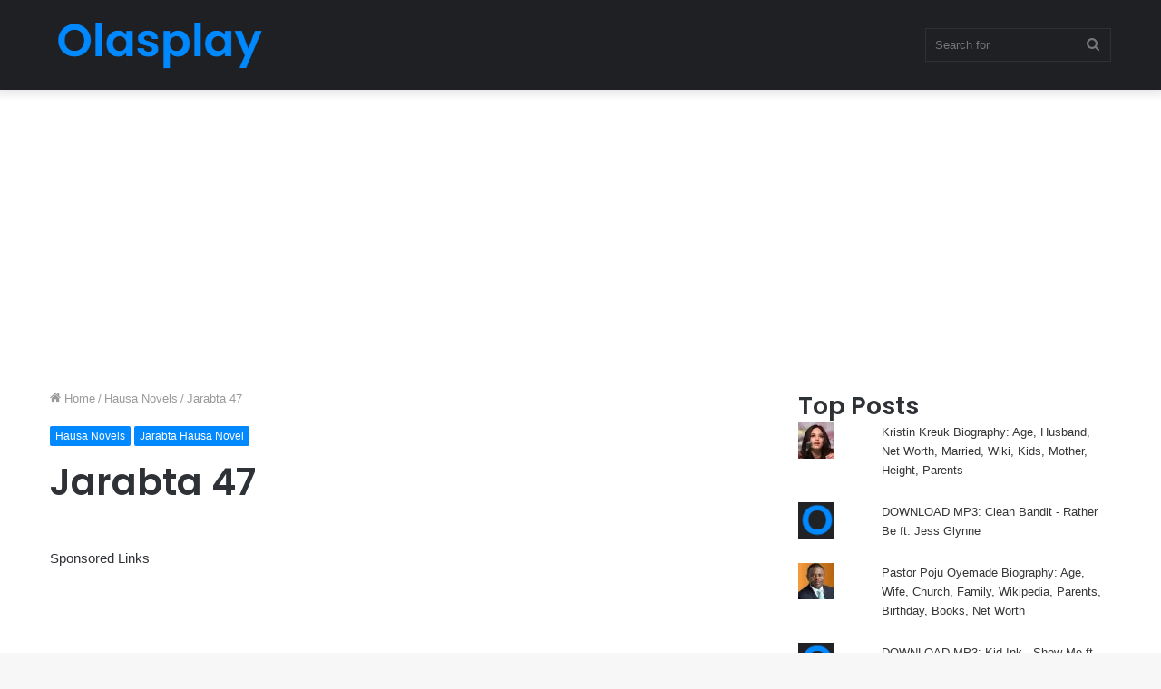

--- FILE ---
content_type: text/html; charset=UTF-8
request_url: https://funmisdiary.com/jarabta-47/
body_size: 23256
content:
<!DOCTYPE html>
<html lang="en-US" class="" data-skin="light">
<head>
	<meta charset="UTF-8" />
	<link rel="profile" href="https://gmpg.org/xfn/11" />
	<meta name='robots' content='index, follow, max-image-preview:large, max-snippet:-1, max-video-preview:-1' />

	<!-- This site is optimized with the Yoast SEO plugin v22.2 - https://yoast.com/wordpress/plugins/seo/ -->
	<title>Jarabta 47</title>
	<link rel="canonical" href="https://funmisdiary.com/jarabta-47/" />
	<meta property="og:locale" content="en_US" />
	<meta property="og:type" content="article" />
	<meta property="og:title" content="Jarabta 47" />
	<meta property="og:description" content="Sponsored Links Yakamo hanunta yarike gam yana yar dariya, turo baki tace &#8220;kasaken&#8221; make mata kafada yayi yaja hanunta har gaban wardrobe, wani madaidaicin black hijab yaciro ya warware yasaka mata sanan yarike mata hannu ya kalleta yace &#8220;banason ana kallon mu goody bag dina muje naraka ki&#8221; akunyace ta dauke kai, tare suka fita &hellip;" />
	<meta property="og:url" content="https://funmisdiary.com/jarabta-47/" />
	<meta property="og:site_name" content="Olasplay" />
	<meta property="article:published_time" content="2025-12-04T09:47:22+00:00" />
	<meta property="og:image" content="https://funmisdiary.com/wp-content/uploads/2023/12/img_1702580285199.jpg" />
	<meta property="og:image:width" content="1080" />
	<meta property="og:image:height" content="1080" />
	<meta property="og:image:type" content="image/jpeg" />
	<meta name="author" content="Novels" />
	<meta name="twitter:card" content="summary_large_image" />
	<meta name="twitter:label1" content="Written by" />
	<meta name="twitter:data1" content="Novels" />
	<meta name="twitter:label2" content="Est. reading time" />
	<meta name="twitter:data2" content="7 minutes" />
	<script type="application/ld+json" class="yoast-schema-graph">{"@context":"https://schema.org","@graph":[{"@type":"WebPage","@id":"https://funmisdiary.com/jarabta-47/","url":"https://funmisdiary.com/jarabta-47/","name":"Jarabta 47","isPartOf":{"@id":"https://funmisdiary.com/#website"},"primaryImageOfPage":{"@id":"https://funmisdiary.com/jarabta-47/#primaryimage"},"image":{"@id":"https://funmisdiary.com/jarabta-47/#primaryimage"},"thumbnailUrl":"https://funmisdiary.com/wp-content/uploads/2023/12/img_1702580285199.jpg","datePublished":"2025-12-04T09:47:22+00:00","dateModified":"2025-12-04T09:47:22+00:00","author":{"@id":"https://funmisdiary.com/#/schema/person/16e29cd276f7172791d3f11fae69c46d"},"breadcrumb":{"@id":"https://funmisdiary.com/jarabta-47/#breadcrumb"},"inLanguage":"en-US","potentialAction":[{"@type":"ReadAction","target":["https://funmisdiary.com/jarabta-47/"]}]},{"@type":"ImageObject","inLanguage":"en-US","@id":"https://funmisdiary.com/jarabta-47/#primaryimage","url":"https://funmisdiary.com/wp-content/uploads/2023/12/img_1702580285199.jpg","contentUrl":"https://funmisdiary.com/wp-content/uploads/2023/12/img_1702580285199.jpg","width":1080,"height":1080},{"@type":"BreadcrumbList","@id":"https://funmisdiary.com/jarabta-47/#breadcrumb","itemListElement":[{"@type":"ListItem","position":1,"name":"Home","item":"https://funmisdiary.com/"},{"@type":"ListItem","position":2,"name":"Jarabta 47"}]},{"@type":"WebSite","@id":"https://funmisdiary.com/#website","url":"https://funmisdiary.com/","name":"Olasplay","description":"Online Education and Download Blog, Home of South African Amapiano Mp3, Amapiano, gqom Latest music Download","potentialAction":[{"@type":"SearchAction","target":{"@type":"EntryPoint","urlTemplate":"https://funmisdiary.com/?s={search_term_string}"},"query-input":"required name=search_term_string"}],"inLanguage":"en-US"},{"@type":"Person","@id":"https://funmisdiary.com/#/schema/person/16e29cd276f7172791d3f11fae69c46d","name":"Novels","image":{"@type":"ImageObject","inLanguage":"en-US","@id":"https://funmisdiary.com/#/schema/person/image/","url":"https://secure.gravatar.com/avatar/c8518ac5cb1891cc482b65741bca9e2db7b2acd5666cef09723842d45bf92b58?s=96&d=mm&r=g","contentUrl":"https://secure.gravatar.com/avatar/c8518ac5cb1891cc482b65741bca9e2db7b2acd5666cef09723842d45bf92b58?s=96&d=mm&r=g","caption":"Novels"},"url":"https://funmisdiary.com/author/novels/"}]}</script>
	<!-- / Yoast SEO plugin. -->


<link rel='dns-prefetch' href='//stats.wp.com' />
<link rel='dns-prefetch' href='//hcaptcha.com' />
<link rel="alternate" type="application/rss+xml" title="Olasplay &raquo; Feed" href="https://funmisdiary.com/feed/" />
<link rel="alternate" type="application/rss+xml" title="Olasplay &raquo; Comments Feed" href="https://funmisdiary.com/comments/feed/" />
<link rel="alternate" type="application/rss+xml" title="Olasplay &raquo; Jarabta 47 Comments Feed" href="https://funmisdiary.com/jarabta-47/feed/" />
<link rel="alternate" title="oEmbed (JSON)" type="application/json+oembed" href="https://funmisdiary.com/wp-json/oembed/1.0/embed?url=https%3A%2F%2Ffunmisdiary.com%2Fjarabta-47%2F" />
<link rel="alternate" title="oEmbed (XML)" type="text/xml+oembed" href="https://funmisdiary.com/wp-json/oembed/1.0/embed?url=https%3A%2F%2Ffunmisdiary.com%2Fjarabta-47%2F&#038;format=xml" />
<style id='wp-img-auto-sizes-contain-inline-css' type='text/css'>
img:is([sizes=auto i],[sizes^="auto," i]){contain-intrinsic-size:3000px 1500px}
/*# sourceURL=wp-img-auto-sizes-contain-inline-css */
</style>
<style id='wp-emoji-styles-inline-css' type='text/css'>

	img.wp-smiley, img.emoji {
		display: inline !important;
		border: none !important;
		box-shadow: none !important;
		height: 1em !important;
		width: 1em !important;
		margin: 0 0.07em !important;
		vertical-align: -0.1em !important;
		background: none !important;
		padding: 0 !important;
	}
/*# sourceURL=wp-emoji-styles-inline-css */
</style>
<style id='wp-block-library-inline-css' type='text/css'>
:root{--wp-block-synced-color:#7a00df;--wp-block-synced-color--rgb:122,0,223;--wp-bound-block-color:var(--wp-block-synced-color);--wp-editor-canvas-background:#ddd;--wp-admin-theme-color:#007cba;--wp-admin-theme-color--rgb:0,124,186;--wp-admin-theme-color-darker-10:#006ba1;--wp-admin-theme-color-darker-10--rgb:0,107,160.5;--wp-admin-theme-color-darker-20:#005a87;--wp-admin-theme-color-darker-20--rgb:0,90,135;--wp-admin-border-width-focus:2px}@media (min-resolution:192dpi){:root{--wp-admin-border-width-focus:1.5px}}.wp-element-button{cursor:pointer}:root .has-very-light-gray-background-color{background-color:#eee}:root .has-very-dark-gray-background-color{background-color:#313131}:root .has-very-light-gray-color{color:#eee}:root .has-very-dark-gray-color{color:#313131}:root .has-vivid-green-cyan-to-vivid-cyan-blue-gradient-background{background:linear-gradient(135deg,#00d084,#0693e3)}:root .has-purple-crush-gradient-background{background:linear-gradient(135deg,#34e2e4,#4721fb 50%,#ab1dfe)}:root .has-hazy-dawn-gradient-background{background:linear-gradient(135deg,#faaca8,#dad0ec)}:root .has-subdued-olive-gradient-background{background:linear-gradient(135deg,#fafae1,#67a671)}:root .has-atomic-cream-gradient-background{background:linear-gradient(135deg,#fdd79a,#004a59)}:root .has-nightshade-gradient-background{background:linear-gradient(135deg,#330968,#31cdcf)}:root .has-midnight-gradient-background{background:linear-gradient(135deg,#020381,#2874fc)}:root{--wp--preset--font-size--normal:16px;--wp--preset--font-size--huge:42px}.has-regular-font-size{font-size:1em}.has-larger-font-size{font-size:2.625em}.has-normal-font-size{font-size:var(--wp--preset--font-size--normal)}.has-huge-font-size{font-size:var(--wp--preset--font-size--huge)}.has-text-align-center{text-align:center}.has-text-align-left{text-align:left}.has-text-align-right{text-align:right}.has-fit-text{white-space:nowrap!important}#end-resizable-editor-section{display:none}.aligncenter{clear:both}.items-justified-left{justify-content:flex-start}.items-justified-center{justify-content:center}.items-justified-right{justify-content:flex-end}.items-justified-space-between{justify-content:space-between}.screen-reader-text{border:0;clip-path:inset(50%);height:1px;margin:-1px;overflow:hidden;padding:0;position:absolute;width:1px;word-wrap:normal!important}.screen-reader-text:focus{background-color:#ddd;clip-path:none;color:#444;display:block;font-size:1em;height:auto;left:5px;line-height:normal;padding:15px 23px 14px;text-decoration:none;top:5px;width:auto;z-index:100000}html :where(.has-border-color){border-style:solid}html :where([style*=border-top-color]){border-top-style:solid}html :where([style*=border-right-color]){border-right-style:solid}html :where([style*=border-bottom-color]){border-bottom-style:solid}html :where([style*=border-left-color]){border-left-style:solid}html :where([style*=border-width]){border-style:solid}html :where([style*=border-top-width]){border-top-style:solid}html :where([style*=border-right-width]){border-right-style:solid}html :where([style*=border-bottom-width]){border-bottom-style:solid}html :where([style*=border-left-width]){border-left-style:solid}html :where(img[class*=wp-image-]){height:auto;max-width:100%}:where(figure){margin:0 0 1em}html :where(.is-position-sticky){--wp-admin--admin-bar--position-offset:var(--wp-admin--admin-bar--height,0px)}@media screen and (max-width:600px){html :where(.is-position-sticky){--wp-admin--admin-bar--position-offset:0px}}
.has-text-align-justify{text-align:justify;}

/*# sourceURL=wp-block-library-inline-css */
</style><style id='wp-block-categories-inline-css' type='text/css'>
.wp-block-categories{box-sizing:border-box}.wp-block-categories.alignleft{margin-right:2em}.wp-block-categories.alignright{margin-left:2em}.wp-block-categories.wp-block-categories-dropdown.aligncenter{text-align:center}.wp-block-categories .wp-block-categories__label{display:block;width:100%}
/*# sourceURL=https://funmisdiary.com/wp-includes/blocks/categories/style.min.css */
</style>
<style id='wp-block-group-inline-css' type='text/css'>
.wp-block-group{box-sizing:border-box}:where(.wp-block-group.wp-block-group-is-layout-constrained){position:relative}
/*# sourceURL=https://funmisdiary.com/wp-includes/blocks/group/style.min.css */
</style>
<style id='wp-block-group-theme-inline-css' type='text/css'>
:where(.wp-block-group.has-background){padding:1.25em 2.375em}
/*# sourceURL=https://funmisdiary.com/wp-includes/blocks/group/theme.min.css */
</style>
<style id='global-styles-inline-css' type='text/css'>
:root{--wp--preset--aspect-ratio--square: 1;--wp--preset--aspect-ratio--4-3: 4/3;--wp--preset--aspect-ratio--3-4: 3/4;--wp--preset--aspect-ratio--3-2: 3/2;--wp--preset--aspect-ratio--2-3: 2/3;--wp--preset--aspect-ratio--16-9: 16/9;--wp--preset--aspect-ratio--9-16: 9/16;--wp--preset--color--black: #000000;--wp--preset--color--cyan-bluish-gray: #abb8c3;--wp--preset--color--white: #ffffff;--wp--preset--color--pale-pink: #f78da7;--wp--preset--color--vivid-red: #cf2e2e;--wp--preset--color--luminous-vivid-orange: #ff6900;--wp--preset--color--luminous-vivid-amber: #fcb900;--wp--preset--color--light-green-cyan: #7bdcb5;--wp--preset--color--vivid-green-cyan: #00d084;--wp--preset--color--pale-cyan-blue: #8ed1fc;--wp--preset--color--vivid-cyan-blue: #0693e3;--wp--preset--color--vivid-purple: #9b51e0;--wp--preset--gradient--vivid-cyan-blue-to-vivid-purple: linear-gradient(135deg,rgb(6,147,227) 0%,rgb(155,81,224) 100%);--wp--preset--gradient--light-green-cyan-to-vivid-green-cyan: linear-gradient(135deg,rgb(122,220,180) 0%,rgb(0,208,130) 100%);--wp--preset--gradient--luminous-vivid-amber-to-luminous-vivid-orange: linear-gradient(135deg,rgb(252,185,0) 0%,rgb(255,105,0) 100%);--wp--preset--gradient--luminous-vivid-orange-to-vivid-red: linear-gradient(135deg,rgb(255,105,0) 0%,rgb(207,46,46) 100%);--wp--preset--gradient--very-light-gray-to-cyan-bluish-gray: linear-gradient(135deg,rgb(238,238,238) 0%,rgb(169,184,195) 100%);--wp--preset--gradient--cool-to-warm-spectrum: linear-gradient(135deg,rgb(74,234,220) 0%,rgb(151,120,209) 20%,rgb(207,42,186) 40%,rgb(238,44,130) 60%,rgb(251,105,98) 80%,rgb(254,248,76) 100%);--wp--preset--gradient--blush-light-purple: linear-gradient(135deg,rgb(255,206,236) 0%,rgb(152,150,240) 100%);--wp--preset--gradient--blush-bordeaux: linear-gradient(135deg,rgb(254,205,165) 0%,rgb(254,45,45) 50%,rgb(107,0,62) 100%);--wp--preset--gradient--luminous-dusk: linear-gradient(135deg,rgb(255,203,112) 0%,rgb(199,81,192) 50%,rgb(65,88,208) 100%);--wp--preset--gradient--pale-ocean: linear-gradient(135deg,rgb(255,245,203) 0%,rgb(182,227,212) 50%,rgb(51,167,181) 100%);--wp--preset--gradient--electric-grass: linear-gradient(135deg,rgb(202,248,128) 0%,rgb(113,206,126) 100%);--wp--preset--gradient--midnight: linear-gradient(135deg,rgb(2,3,129) 0%,rgb(40,116,252) 100%);--wp--preset--font-size--small: 13px;--wp--preset--font-size--medium: 20px;--wp--preset--font-size--large: 36px;--wp--preset--font-size--x-large: 42px;--wp--preset--spacing--20: 0.44rem;--wp--preset--spacing--30: 0.67rem;--wp--preset--spacing--40: 1rem;--wp--preset--spacing--50: 1.5rem;--wp--preset--spacing--60: 2.25rem;--wp--preset--spacing--70: 3.38rem;--wp--preset--spacing--80: 5.06rem;--wp--preset--shadow--natural: 6px 6px 9px rgba(0, 0, 0, 0.2);--wp--preset--shadow--deep: 12px 12px 50px rgba(0, 0, 0, 0.4);--wp--preset--shadow--sharp: 6px 6px 0px rgba(0, 0, 0, 0.2);--wp--preset--shadow--outlined: 6px 6px 0px -3px rgb(255, 255, 255), 6px 6px rgb(0, 0, 0);--wp--preset--shadow--crisp: 6px 6px 0px rgb(0, 0, 0);}:where(.is-layout-flex){gap: 0.5em;}:where(.is-layout-grid){gap: 0.5em;}body .is-layout-flex{display: flex;}.is-layout-flex{flex-wrap: wrap;align-items: center;}.is-layout-flex > :is(*, div){margin: 0;}body .is-layout-grid{display: grid;}.is-layout-grid > :is(*, div){margin: 0;}:where(.wp-block-columns.is-layout-flex){gap: 2em;}:where(.wp-block-columns.is-layout-grid){gap: 2em;}:where(.wp-block-post-template.is-layout-flex){gap: 1.25em;}:where(.wp-block-post-template.is-layout-grid){gap: 1.25em;}.has-black-color{color: var(--wp--preset--color--black) !important;}.has-cyan-bluish-gray-color{color: var(--wp--preset--color--cyan-bluish-gray) !important;}.has-white-color{color: var(--wp--preset--color--white) !important;}.has-pale-pink-color{color: var(--wp--preset--color--pale-pink) !important;}.has-vivid-red-color{color: var(--wp--preset--color--vivid-red) !important;}.has-luminous-vivid-orange-color{color: var(--wp--preset--color--luminous-vivid-orange) !important;}.has-luminous-vivid-amber-color{color: var(--wp--preset--color--luminous-vivid-amber) !important;}.has-light-green-cyan-color{color: var(--wp--preset--color--light-green-cyan) !important;}.has-vivid-green-cyan-color{color: var(--wp--preset--color--vivid-green-cyan) !important;}.has-pale-cyan-blue-color{color: var(--wp--preset--color--pale-cyan-blue) !important;}.has-vivid-cyan-blue-color{color: var(--wp--preset--color--vivid-cyan-blue) !important;}.has-vivid-purple-color{color: var(--wp--preset--color--vivid-purple) !important;}.has-black-background-color{background-color: var(--wp--preset--color--black) !important;}.has-cyan-bluish-gray-background-color{background-color: var(--wp--preset--color--cyan-bluish-gray) !important;}.has-white-background-color{background-color: var(--wp--preset--color--white) !important;}.has-pale-pink-background-color{background-color: var(--wp--preset--color--pale-pink) !important;}.has-vivid-red-background-color{background-color: var(--wp--preset--color--vivid-red) !important;}.has-luminous-vivid-orange-background-color{background-color: var(--wp--preset--color--luminous-vivid-orange) !important;}.has-luminous-vivid-amber-background-color{background-color: var(--wp--preset--color--luminous-vivid-amber) !important;}.has-light-green-cyan-background-color{background-color: var(--wp--preset--color--light-green-cyan) !important;}.has-vivid-green-cyan-background-color{background-color: var(--wp--preset--color--vivid-green-cyan) !important;}.has-pale-cyan-blue-background-color{background-color: var(--wp--preset--color--pale-cyan-blue) !important;}.has-vivid-cyan-blue-background-color{background-color: var(--wp--preset--color--vivid-cyan-blue) !important;}.has-vivid-purple-background-color{background-color: var(--wp--preset--color--vivid-purple) !important;}.has-black-border-color{border-color: var(--wp--preset--color--black) !important;}.has-cyan-bluish-gray-border-color{border-color: var(--wp--preset--color--cyan-bluish-gray) !important;}.has-white-border-color{border-color: var(--wp--preset--color--white) !important;}.has-pale-pink-border-color{border-color: var(--wp--preset--color--pale-pink) !important;}.has-vivid-red-border-color{border-color: var(--wp--preset--color--vivid-red) !important;}.has-luminous-vivid-orange-border-color{border-color: var(--wp--preset--color--luminous-vivid-orange) !important;}.has-luminous-vivid-amber-border-color{border-color: var(--wp--preset--color--luminous-vivid-amber) !important;}.has-light-green-cyan-border-color{border-color: var(--wp--preset--color--light-green-cyan) !important;}.has-vivid-green-cyan-border-color{border-color: var(--wp--preset--color--vivid-green-cyan) !important;}.has-pale-cyan-blue-border-color{border-color: var(--wp--preset--color--pale-cyan-blue) !important;}.has-vivid-cyan-blue-border-color{border-color: var(--wp--preset--color--vivid-cyan-blue) !important;}.has-vivid-purple-border-color{border-color: var(--wp--preset--color--vivid-purple) !important;}.has-vivid-cyan-blue-to-vivid-purple-gradient-background{background: var(--wp--preset--gradient--vivid-cyan-blue-to-vivid-purple) !important;}.has-light-green-cyan-to-vivid-green-cyan-gradient-background{background: var(--wp--preset--gradient--light-green-cyan-to-vivid-green-cyan) !important;}.has-luminous-vivid-amber-to-luminous-vivid-orange-gradient-background{background: var(--wp--preset--gradient--luminous-vivid-amber-to-luminous-vivid-orange) !important;}.has-luminous-vivid-orange-to-vivid-red-gradient-background{background: var(--wp--preset--gradient--luminous-vivid-orange-to-vivid-red) !important;}.has-very-light-gray-to-cyan-bluish-gray-gradient-background{background: var(--wp--preset--gradient--very-light-gray-to-cyan-bluish-gray) !important;}.has-cool-to-warm-spectrum-gradient-background{background: var(--wp--preset--gradient--cool-to-warm-spectrum) !important;}.has-blush-light-purple-gradient-background{background: var(--wp--preset--gradient--blush-light-purple) !important;}.has-blush-bordeaux-gradient-background{background: var(--wp--preset--gradient--blush-bordeaux) !important;}.has-luminous-dusk-gradient-background{background: var(--wp--preset--gradient--luminous-dusk) !important;}.has-pale-ocean-gradient-background{background: var(--wp--preset--gradient--pale-ocean) !important;}.has-electric-grass-gradient-background{background: var(--wp--preset--gradient--electric-grass) !important;}.has-midnight-gradient-background{background: var(--wp--preset--gradient--midnight) !important;}.has-small-font-size{font-size: var(--wp--preset--font-size--small) !important;}.has-medium-font-size{font-size: var(--wp--preset--font-size--medium) !important;}.has-large-font-size{font-size: var(--wp--preset--font-size--large) !important;}.has-x-large-font-size{font-size: var(--wp--preset--font-size--x-large) !important;}
/*# sourceURL=global-styles-inline-css */
</style>

<style id='classic-theme-styles-inline-css' type='text/css'>
/*! This file is auto-generated */
.wp-block-button__link{color:#fff;background-color:#32373c;border-radius:9999px;box-shadow:none;text-decoration:none;padding:calc(.667em + 2px) calc(1.333em + 2px);font-size:1.125em}.wp-block-file__button{background:#32373c;color:#fff;text-decoration:none}
/*# sourceURL=/wp-includes/css/classic-themes.min.css */
</style>
<link rel='stylesheet' id='tie-css-base-css' href='https://funmisdiary.com/wp-content/themes/jannah/assets/css/base.min.css?ver=5.4.5' type='text/css' media='all' />
<link rel='stylesheet' id='tie-css-styles-css' href='https://funmisdiary.com/wp-content/themes/jannah/assets/css/style.min.css?ver=5.4.5' type='text/css' media='all' />
<link rel='stylesheet' id='tie-css-widgets-css' href='https://funmisdiary.com/wp-content/themes/jannah/assets/css/widgets.min.css?ver=5.4.5' type='text/css' media='all' />
<link rel='stylesheet' id='tie-css-helpers-css' href='https://funmisdiary.com/wp-content/themes/jannah/assets/css/helpers.min.css?ver=5.4.5' type='text/css' media='all' />
<link rel='stylesheet' id='tie-fontawesome5-css' href='https://funmisdiary.com/wp-content/themes/jannah/assets/css/fontawesome.css?ver=5.4.5' type='text/css' media='all' />
<link rel='stylesheet' id='tie-css-ilightbox-css' href='https://funmisdiary.com/wp-content/themes/jannah/assets/ilightbox/dark-skin/skin.css?ver=5.4.5' type='text/css' media='all' />
<link rel='stylesheet' id='tie-css-single-css' href='https://funmisdiary.com/wp-content/themes/jannah/assets/css/single.min.css?ver=5.4.5' type='text/css' media='all' />
<link rel='stylesheet' id='tie-css-print-css' href='https://funmisdiary.com/wp-content/themes/jannah/assets/css/print.css?ver=5.4.5' type='text/css' media='print' />
<style id='tie-css-print-inline-css' type='text/css'>
.wf-active .logo-text,.wf-active h1,.wf-active h2,.wf-active h3,.wf-active h4,.wf-active h5,.wf-active h6,.wf-active .the-subtitle{font-family: 'Poppins';}
/*# sourceURL=tie-css-print-inline-css */
</style>
<link rel='stylesheet' id='jetpack_css-css' href='https://funmisdiary.com/wp-content/plugins/jetpack/css/jetpack.css?ver=13.2.3' type='text/css' media='all' />
<script type="617b7d95b531d848e8441252-text/javascript" src="https://funmisdiary.com/wp-includes/js/jquery/jquery.min.js?ver=3.7.1" id="jquery-core-js"></script>
<script type="617b7d95b531d848e8441252-text/javascript" src="https://funmisdiary.com/wp-includes/js/jquery/jquery-migrate.min.js?ver=3.4.1" id="jquery-migrate-js"></script>
<link rel="https://api.w.org/" href="https://funmisdiary.com/wp-json/" /><link rel="alternate" title="JSON" type="application/json" href="https://funmisdiary.com/wp-json/wp/v2/posts/36797" /><link rel="EditURI" type="application/rsd+xml" title="RSD" href="https://funmisdiary.com/xmlrpc.php?rsd" />
<meta name="generator" content="WordPress 6.9" />
<link rel='shortlink' href='https://wp.me/pdl7iO-9zv' />
<meta name="google-site-verification" content="Xsh_Kj5iEpioQ7TWzwkD2ZMZpl-oR-SWW9275fqDoRs" /><style>
.h-captcha{position:relative;display:block;margin-bottom:2rem;padding:0;clear:both}.h-captcha[data-size="normal"]{width:303px;height:78px}.h-captcha[data-size="compact"]{width:164px;height:144px}.h-captcha[data-size="invisible"]{display:none}.h-captcha::before{content:'';display:block;position:absolute;top:0;left:0;background:url(https://funmisdiary.com/wp-content/plugins/hcaptcha-for-forms-and-more/assets/images/hcaptcha-div-logo.svg) no-repeat;border:1px solid transparent;border-radius:4px}.h-captcha[data-size="normal"]::before{width:300px;height:74px;background-position:94% 28%}.h-captcha[data-size="compact"]::before{width:156px;height:136px;background-position:50% 79%}.h-captcha[data-theme="light"]::before,body.is-light-theme .h-captcha[data-theme="auto"]::before,.h-captcha[data-theme="auto"]::before{background-color:#fafafa;border:1px solid #e0e0e0}.h-captcha[data-theme="dark"]::before,body.is-dark-theme .h-captcha[data-theme="auto"]::before,html.wp-dark-mode-active .h-captcha[data-theme="auto"]::before,html.drdt-dark-mode .h-captcha[data-theme="auto"]::before{background-image:url(https://funmisdiary.com/wp-content/plugins/hcaptcha-for-forms-and-more/assets/images/hcaptcha-div-logo-white.svg);background-repeat:no-repeat;background-color:#333;border:1px solid #f5f5f5}.h-captcha[data-size="invisible"]::before{display:none}.h-captcha iframe{position:relative}div[style*="z-index: 2147483647"] div[style*="border-width: 11px"][style*="position: absolute"][style*="pointer-events: none"]{border-style:none}
</style>
	<style>img#wpstats{display:none}</style>
		<meta http-equiv="X-UA-Compatible" content="IE=edge">
<meta name="theme-color" content="#0088ff" /><meta name="viewport" content="width=device-width, initial-scale=1.0" /><link rel="icon" href="https://funmisdiary.com/wp-content/uploads/2022/12/Olasplay-fav.png" sizes="32x32" />
<link rel="icon" href="https://funmisdiary.com/wp-content/uploads/2022/12/Olasplay-fav.png" sizes="192x192" />
<link rel="apple-touch-icon" href="https://funmisdiary.com/wp-content/uploads/2022/12/Olasplay-fav.png" />
<meta name="msapplication-TileImage" content="https://funmisdiary.com/wp-content/uploads/2022/12/Olasplay-fav.png" />
</head>

<body id="tie-body" class="wp-singular post-template-default single single-post postid-36797 single-format-standard wp-theme-jannah wrapper-has-shadow block-head-1 magazine2 is-thumb-overlay-disabled is-desktop is-header-layout-4 has-header-below-ad sidebar-right has-sidebar post-layout-1 narrow-title-narrow-media is-standard-format">



<div class="background-overlay">

	<div id="tie-container" class="site tie-container">

		
		<div id="tie-wrapper">

			
<header id="theme-header" class="theme-header header-layout-4 header-layout-1 main-nav-dark main-nav-default-dark main-nav-below no-stream-item has-shadow has-normal-width-logo mobile-header-default">
	
<div class="main-nav-wrapper">
	<nav id="main-nav" data-skin="search-in-main-nav" class="main-nav header-nav live-search-parent" style="line-height:99px" aria-label="Primary Navigation">
		<div class="container">

			<div class="main-menu-wrapper">

				<div id="mobile-header-components-area_1" class="mobile-header-components"><ul class="components"><li class="mobile-component_menu custom-menu-link"><a href="#" id="mobile-menu-icon" class=""><span class="tie-mobile-menu-icon nav-icon is-layout-1"></span><span class="screen-reader-text">Menu</span></a></li></ul></div>
						<div class="header-layout-1-logo" style="width:240px">
							
		<div id="logo" class="image-logo" >

			
			<a title="Olasplay" href="https://funmisdiary.com/">
				
				<picture class="tie-logo-default tie-logo-picture">
					<source class="tie-logo-source-default tie-logo-source" srcset="https://funmisdiary.com/wp-content/uploads/2022/12/Olasplay-logo.png">
					<img class="tie-logo-img-default tie-logo-img" src="https://funmisdiary.com/wp-content/uploads/2022/12/Olasplay-logo.png" alt="Olasplay" width="240" height="59" style="max-height:59px !important; width: auto;" />
				</picture>
						</a>

			
		</div><!-- #logo /-->

								</div>

						<div id="mobile-header-components-area_2" class="mobile-header-components"><ul class="components"><li class="mobile-component_search custom-menu-link">
				<a href="#" class="tie-search-trigger-mobile">
					<span class="tie-icon-search tie-search-icon" aria-hidden="true"></span>
					<span class="screen-reader-text">Search for</span>
				</a>
			</li></ul></div>
				<div id="menu-components-wrap">

					
					<div class="main-menu main-menu-wrap tie-alignleft">
											</div><!-- .main-menu.tie-alignleft /-->

					<ul class="components">		<li class="search-bar menu-item custom-menu-link" aria-label="Search">
			<form method="get" id="search" action="https://funmisdiary.com/">
				<input id="search-input" class="is-ajax-search"  inputmode="search" type="text" name="s" title="Search for" placeholder="Search for" />
				<button id="search-submit" type="submit">
					<span class="tie-icon-search tie-search-icon" aria-hidden="true"></span>
					<span class="screen-reader-text">Search for</span>
				</button>
			</form>
		</li>
		</ul><!-- Components -->
				</div><!-- #menu-components-wrap /-->
			</div><!-- .main-menu-wrapper /-->
		</div><!-- .container /-->
	</nav><!-- #main-nav /-->
</div><!-- .main-nav-wrapper /-->

</header>

<div class="stream-item stream-item-below-header"><script async src="https://pagead2.googlesyndication.com/pagead/js/adsbygoogle.js?client=ca-pub-1569580154698736" crossorigin="anonymous" type="617b7d95b531d848e8441252-text/javascript"></script>
<!-- Square -->
<ins class="adsbygoogle"
     style="display:block"
     data-ad-client="ca-pub-1569580154698736"
     data-ad-slot="4694832360"
     data-ad-format="auto"
     data-full-width-responsive="true"></ins>
<script type="617b7d95b531d848e8441252-text/javascript">
     (adsbygoogle = window.adsbygoogle || []).push({});
</script></div><div id="content" class="site-content container"><div id="main-content-row" class="tie-row main-content-row">

<div class="main-content tie-col-md-8 tie-col-xs-12" role="main">

	
	<article id="the-post" class="container-wrapper post-content tie-standard">

		
<header class="entry-header-outer">

	<nav id="breadcrumb"><a href="https://funmisdiary.com/"><span class="tie-icon-home" aria-hidden="true"></span> Home</a><em class="delimiter">/</em><a href="https://funmisdiary.com/category/hausanovels/">Hausa Novels</a><em class="delimiter">/</em><span class="current">Jarabta 47</span></nav><script type="application/ld+json">{"@context":"http:\/\/schema.org","@type":"BreadcrumbList","@id":"#Breadcrumb","itemListElement":[{"@type":"ListItem","position":1,"item":{"name":"Home","@id":"https:\/\/funmisdiary.com\/"}},{"@type":"ListItem","position":2,"item":{"name":"Hausa Novels","@id":"https:\/\/funmisdiary.com\/category\/hausanovels\/"}}]}</script>
	<div class="entry-header">

		<span class="post-cat-wrap"><a class="post-cat tie-cat-1382" href="https://funmisdiary.com/category/hausanovels/">Hausa Novels</a><a class="post-cat tie-cat-1391" href="https://funmisdiary.com/category/jarabta-hausa-novel/">Jarabta Hausa Novel</a></span>
		<h1 class="post-title entry-title">Jarabta 47</h1>

		<div id="single-post-meta" class="post-meta clearfix"></div><!-- .post-meta -->	</div><!-- .entry-header /-->

	
	
</header><!-- .entry-header-outer /-->


		<div class="entry-content entry clearfix">

			
			<div class='code-block code-block-1' style='margin: 8px 0; clear: both;'>
Sponsored Links
<script async src="https://pagead2.googlesyndication.com/pagead/js/adsbygoogle.js?client=ca-pub-1569580154698736" crossorigin="anonymous" type="617b7d95b531d848e8441252-text/javascript"></script>
<!-- Square -->
<ins class="adsbygoogle"
     style="display:block"
     data-ad-client="ca-pub-1569580154698736"
     data-ad-slot="4694832360"
     data-ad-format="auto"
     data-full-width-responsive="true"></ins>
<script type="617b7d95b531d848e8441252-text/javascript">
     (adsbygoogle = window.adsbygoogle || []).push({});
</script></div>
<p>Yakamo hanunta yarike gam yana yar dariya, turo baki tace &#8220;kasaken&#8221; make mata kafada yayi yaja hanunta har gaban wardrobe, wani madaidaicin black hijab yaciro ya warware yasaka mata sanan yarike mata hannu ya kalleta yace &#8220;banason ana kallon mu goody bag dina muje naraka ki&#8221; akunyace ta dauke kai, tare suka fita daga dakin suna zuwa dining tafara kokarin kwace hanunta sabida mutanen datagani su kusan five ga manyan kuloli kusan 5 dasuka ajiye a tsakar falon, kin sakinta yay ahaka suka shigo falon, kasa daina kallonta su Ihsan sukayi, tana tsaye agefenshi tadan kallesu tace &#8220;ina kwanan ku&#8221; manyan matan guda biyune suka amsa da lpy lau, harara ya watsama su Ihsan yace &#8220;ku baku iya gaisuwa bane&#8221; atare suka taso sukazo inda take tsaye Ihsan ta mika mata hannu tace &#8220;ni sunana Ihsan his sister, welcome to our family&#8221; ahankali tai murmushi ta bata hannu, Ilham ma tace &#8220;sunana Ilham welcome to the family&#8221; murmushi tamata tace &#8220;thank you&#8221; Fa&#8217;iza ma tace &#8220;nice Fa&#8217;iza welcome and u are very very cute wlh&#8221; murmushi tai tace &#8220;thank you&#8221; hanunta Ihsan tarike tace &#8220;ga masu lalle nan mum tace amiki idan angama za&#8217;a kaiki chan family house ne, muje afara yimiki sai muyi dishing abinci kiyi breakfast ko&#8221; gyada musu kai tayi sukaja hanunta hakan yasa yasaketa, dan juyowa tai ta kallai tai raurau da ido, girgiza mata kai yayi alamun no, ya kalli Ihsan yace &#8220;ku kullan min da ita kuma, ko kuda karku bari ya tabata, bari naje&#8221; hanun yadaga mata alamun bye kunya taji yakamata ta dauke kai da sauri su Ihsan sunata mata dariya. Harara ya balla musu sanan ya juya yafita daga dakin yana kallon fuskar ta.<br />
Lalle aka fara zizara mata, daya nayin na hannuwa dayar kuma na kafafu, Ihsan ta debo abinci tana bata abaki, Ilham kuma da Fa&#8217;iza sun kwanta akasa suna bata labarin Khaleel suna tafawa suna ihu, bakaramin tunamata da Farida sukayi ba, sosai taji tana kewan yar uwan nata da kyar ta iya tahana kanta yin kukan. In less than awa daya lallen ya bushe da aka mata sabida sanyin ac dakuma fanka dasuka kunna, wankewa akayi ba karamin kyau lallen amaryan yamata ba, sanan aka wanke mata gashi akai using handryer aka busar dakan sanan aka fara yaryada mata kitso yan mini mini. Sai Wuraren azahar suka gama sanan suka tafi yarage daga ita saisu Ihsan sosai tasaki jiki dasu sabida yanda suketa janta jiki kaman sun santa, sata tai wanka sukayi suka shiryata cikin wani ubansu lapaya, Fancy glamour suka dauko ta chanchara mata makeup din amare idan kun ganta bazakuce itabane, sanan suka kira Umma cewa sun gama, Umma tace &#8220;to, yanzu za&#8217;a zo ataho da ita&#8221;. Anty Hindu ne dawasu mata duk sunci gayu sukazo gidan, rungume Anty Hindu Islam tayi zatai kuka ta girgiza mata kai, sanan ta lullubeta mata fuska aka dauketa suna wakoki aka tafi da ita gida fuskarta a rufe, ta lapayan ta take hango yanda gidan ya cika da mutane sai taga gidan su kaman ba biki akeyi ba, wani babban falo taga an shiga da ita an zaunar da ita akan kujera Anty Hindu ta zauna a gefenta tana gaggaisawa da mutane anata guda, wata matace dataga suna kama da Khaleel taci gayu sosai tazo gaban su, Anty Hindu tace &#8220;ga maman mijinki nan&#8221; yaye lullubin fuskarta Ammi tayi, ahankali tasa hannu ta daga habarta kasa dago ido tayi sabida kunya hawaye taji ya gangaro, murmushi Ammi tayi tace &#8220;masha Allah daughter&#8221; sababbin kudi taciro ajaka yan 500 tadinga mata manni ana guda har saida kudin yakare sanan takoma ta zauna, haka ma Umma tazo ta wanketa da liki, duk wanda yazo Anty Hindu tana fadamata waye, sosai aka dinga ihu ana guda sanan aka tafi da ita bangaren Goggo, Goggo Kam harda rawa sabida murna tai manni tai manni har saida duka kudinta ya kare, wata malama tagani ta tashi tai musu wa&#8217;azi da addu&#8217;a sanan Goggo tace &#8220;to kowa yatafi abarmata amaryan ta tahuta&#8221; haka duk aka watse ya rage Anty Hindu da Ammi da Umma, tashi sukayi suka shiga uwar daka Goggo sunata magana, muryan Goggo taji tana cewa gaskiya anan zata zauna. Fitowa sukayi Ammi tazo ta dafata tace &#8220;kinajin yunwa insa akawo miki abinci daughter?&#8221; akunyace ta girgiza kai, murmushi Ammi tai ta kalli Anty Hindu tace &#8220;daughter na badai kunya ba&#8221; dariya Anty Hindu tayi daga nan duk suka fita suka basu wuri, sosai Anty Hindu tamata wa&#8217;azi da fada akan tabi mijinta, sanan tacemata Khaleel yamata sabon akwati set daban daban har 6, Abban ta duk yahada an wuce mata dasu gidanta na Abuja. Sai bayan sallan Isha Anty Hindu ta tafi ba karamin kuka tasha ba hakanan ta hakura tai shiru gyangyadi tafara yi akan kujeran Goggo sabida yanda tagaji gakuma kukan datayi hakan yasa Goggo tace &#8220;tashi ki shiga ciki ki kwanta abinki ki huta kinji, sannu yarnan yan iskan yaran nan duk sun wahalar dake&#8221; murmushi tai dan hakanan taji Goggo ta shiga ranta gatadai tsohuwa amma akwaita da tsafta, &#8220;au bazaki tasoba&#8221; Goggo tai maganar tana kokarin tashi daga kan tabarmar data shimfida a tsakar dakin, kamo hanunta tayi tace &#8220;muje ki kwanta bakisan bacci nada amfani ga lafiyar dan Adam ba&#8221; kofar uwar dakanta ta bude da gadon ke agyare tsaf tace &#8220;jeki kwanta abinki zanga dan kan uban dazaizo yafita dake, jekiyi baccin ki saida safe kinji yar albarka&#8221; gyada kai tayi sanan tace &#8220;saida safe Goggo&#8221; kwanciya tayi akan gadon da aka gyara tsaf dakin sai kamshin turaren wuta yake within 2 min bacci yay gaba da ita, Goggo dake kishingide akan tabarma taji ana kokarin bude kofar ta tashi tayi ta zauna da kyau tana wawware ido, Khaleel ne ya shigo sanye da doguwar jallabiya sai kamshi yake yawani daure fuska yace &#8220;ina matata? Daga barinta tazo gidan naku shikenan kuma bakusan ku komar da ita inda kuka daukotaba?&#8221; ko kallonshi Goggo bataiba taja filo abinta takara kwanciya sanan tace &#8220;jeka tambayi uwarka, bata fadama daga yanzu anan gida zata zama ba, to saikun koma Abuja ne zata tare a gidanka&#8221; karaso wa ciki yay yace &#8220;nida matar tawa lallai nema&#8221; yazo zai wuce yay bedroom Goggo ta mike tsaye da sauri tasha gabanshi ta rike kugu hakan yasa yaci birki yana kallonta cike da bacin rai, dariya tayi tarike haba tace &#8220;mara kunyar banza, fitarmin daga daki tunda bakai ka ginamin ba wlh kona hadaka da ubanka&#8221; ganin Goggo ta daure babu alamun wasa tawani rike kugu yasa yajuya yafita daga dakin rai abace, Goggo tarakashi da dariya sanan ta maida kofa ta rufe harda saka Sakata tace &#8220;fitinannun yara&#8221; kwanciya tayi abinta rai fes tace &#8220;dan kanuba to yarinya sai tasha gyara sanan za&#8217;abaka, idanma nabari ka kara sata a ido ba sunana Lami ba&#8221; lumshe ido tayi tana sauke ajiyar zuciya. Direct part din Ammi yawuce duk ranshi a dagule Yusuf yagani zaune afalo yana jiran Ihsan tagama dafamai Indomie dayace tadafamai, yana ganinshi ya gimtse dariyar datazomai, ko kallonshi baiyi ba ya shiga bedroom din Ammi wata kawarta ya tarar tana magana da ita hakan yasa yaje kusa da ita ya zauna, sallamar matan tayi sanan ta juyo ta kalleshi tace &#8220;Ya akayi Son?&#8221; da kyar ya iya cewa &#8220;Ammi wai kekika cema Goggo karta bari Islam tabini anan zata dinga kwana&#8221; Ammi taso tai dariya da kyar ta saita kanta sanan ta kallai tace &#8220;eh nafiso kawai ran Sunday idan duk mun tafi Abujan basai ta tare wajenkaba, yanzu ga duka family anan mezataje tai ita kadai achan gidan kadaici zai isheta mana&#8221; zaiyi magana tace &#8220;ka bacemin daga nan I have alot of things to do&#8221; tashi yay yafita daga dakin duk ranshi acinkushe ta gefen ido yaga Yusuf ya ijiye Indomie hanunshi yanamai dariya ciki ciki haka yay kaman bai ganshi ba yana zuwa dai dai inda yake yadau plate din Indomie yace &#8220;wlh bazaka ci shiba&#8221; Yusuf ya kwalama Ammi kira yace &#8220;Ammi kinga wai akaina zai huce takaicin shi&#8221; da sauri Khaleel yafita yay part dinsu ya kulle kofa ya ijiye Indomie anan kan kujera yawuce bedroom yafada kan gado kasa bacci yayi sai juye juye yake daga baya yatashi ya shiga bayi kawai ya dauro alwala yazo ya kabbarta salla.</p>
<!-- AI CONTENT END 2 -->

			
		</div><!-- .entry-content /-->

				<div id="post-extra-info">
			<div class="theiaStickySidebar">
				<div id="single-post-meta" class="post-meta clearfix"></div><!-- .post-meta -->			</div>
		</div>

		<div class="clearfix"></div>
		<script id="tie-schema-json" type="application/ld+json">{"@context":"http:\/\/schema.org","@type":"Article","dateCreated":"2025-12-04T09:47:22+00:00","datePublished":"2025-12-04T09:47:22+00:00","dateModified":"2025-12-04T09:47:22+00:00","headline":"Jarabta 47","name":"Jarabta 47","keywords":[],"url":"https:\/\/funmisdiary.com\/jarabta-47\/","description":"Yakamo hanunta yarike gam yana yar dariya, turo baki tace \"kasaken\" make mata kafada yayi yaja hanunta har gaban wardrobe, wani madaidaicin black hijab yaciro ya warware yasaka mata sanan yarike mata","copyrightYear":"2025","articleSection":"Hausa Novels,Jarabta Hausa Novel","articleBody":"Yakamo hanunta yarike gam yana yar dariya, turo baki tace \"kasaken\" make mata kafada yayi yaja hanunta har gaban wardrobe, wani madaidaicin black hijab yaciro ya warware yasaka mata sanan yarike mata hannu ya kalleta yace \"banason ana kallon mu goody bag dina muje naraka ki\" akunyace ta dauke kai, tare suka fita daga dakin suna zuwa dining tafara kokarin kwace hanunta sabida mutanen datagani su kusan five ga manyan kuloli kusan 5 dasuka ajiye a tsakar falon, kin sakinta yay ahaka suka shigo falon, kasa daina kallonta su Ihsan sukayi, tana tsaye agefenshi tadan kallesu tace \"ina kwanan ku\" manyan matan guda biyune suka amsa da lpy lau, harara ya watsama su Ihsan yace \"ku baku iya gaisuwa bane\" atare suka taso sukazo inda take tsaye Ihsan ta mika mata hannu tace \"ni sunana Ihsan his sister, welcome to our family\" ahankali tai murmushi ta bata hannu, Ilham ma tace \"sunana Ilham welcome to the family\" murmushi tamata tace \"thank you\" Fa'iza ma tace \"nice Fa'iza welcome and u are very very cute wlh\" murmushi tai tace \"thank you\" hanunta Ihsan tarike tace \"ga masu lalle nan mum tace amiki idan angama za'a kaiki chan family house ne, muje afara yimiki sai muyi dishing abinci kiyi breakfast ko\" gyada musu kai tayi sukaja hanunta hakan yasa yasaketa, dan juyowa tai ta kallai tai raurau da ido, girgiza mata kai yayi alamun no, ya kalli Ihsan yace \"ku kullan min da ita kuma, ko kuda karku bari ya tabata, bari naje\" hanun yadaga mata alamun bye kunya taji yakamata ta dauke kai da sauri su Ihsan sunata mata dariya. Harara ya balla musu sanan ya juya yafita daga dakin yana kallon fuskar ta.\r\nLalle aka fara zizara mata, daya nayin na hannuwa dayar kuma na kafafu, Ihsan ta debo abinci tana bata abaki, Ilham kuma da Fa'iza sun kwanta akasa suna bata labarin Khaleel suna tafawa suna ihu, bakaramin tunamata da Farida sukayi ba, sosai taji tana kewan yar uwan nata da kyar ta iya tahana kanta yin kukan. In less than awa daya lallen ya bushe da aka mata sabida sanyin ac dakuma fanka dasuka kunna, wankewa akayi ba karamin kyau lallen amaryan yamata ba, sanan aka wanke mata gashi akai using handryer aka busar dakan sanan aka fara yaryada mata kitso yan mini mini. Sai Wuraren azahar suka gama sanan suka tafi yarage daga ita saisu Ihsan sosai tasaki jiki dasu sabida yanda suketa janta jiki kaman sun santa, sata tai wanka sukayi suka shiryata cikin wani ubansu lapaya, Fancy glamour suka dauko ta chanchara mata makeup din amare idan kun ganta bazakuce itabane, sanan suka kira Umma cewa sun gama, Umma tace \"to, yanzu za'a zo ataho da ita\". Anty Hindu ne dawasu mata duk sunci gayu sukazo gidan, rungume Anty Hindu Islam tayi zatai kuka ta girgiza mata kai, sanan ta lullubeta mata fuska aka dauketa suna wakoki aka tafi da ita gida fuskarta a rufe, ta lapayan ta take hango yanda gidan ya cika da mutane sai taga gidan su kaman ba biki akeyi ba, wani babban falo taga an shiga da ita an zaunar da ita akan kujera Anty Hindu ta zauna a gefenta tana gaggaisawa da mutane anata guda, wata matace dataga suna kama da Khaleel taci gayu sosai tazo gaban su, Anty Hindu tace \"ga maman mijinki nan\" yaye lullubin fuskarta Ammi tayi, ahankali tasa hannu ta daga habarta kasa dago ido tayi sabida kunya hawaye taji ya gangaro, murmushi Ammi tayi tace \"masha Allah daughter\" sababbin kudi taciro ajaka yan 500 tadinga mata manni ana guda har saida kudin yakare sanan takoma ta zauna, haka ma Umma tazo ta wanketa da liki, duk wanda yazo Anty Hindu tana fadamata waye, sosai aka dinga ihu ana guda sanan aka tafi da ita bangaren Goggo, Goggo Kam harda rawa sabida murna tai manni tai manni har saida duka kudinta ya kare, wata malama tagani ta tashi tai musu wa'azi da addu'a sanan Goggo tace \"to kowa yatafi abarmata amaryan ta tahuta\" haka duk aka watse ya rage Anty Hindu da Ammi da Umma, tashi sukayi suka shiga uwar daka Goggo sunata magana, muryan Goggo taji tana cewa gaskiya anan zata zauna. Fitowa sukayi Ammi tazo ta dafata tace \"kinajin yunwa insa akawo miki abinci daughter?\" akunyace ta girgiza kai, murmushi Ammi tai ta kalli Anty Hindu tace \"daughter na badai kunya ba\" dariya Anty Hindu tayi daga nan duk suka fita suka basu wuri, sosai Anty Hindu tamata wa'azi da fada akan tabi mijinta, sanan tacemata Khaleel yamata sabon akwati set daban daban har 6, Abban ta duk yahada an wuce mata dasu gidanta na Abuja. Sai bayan sallan Isha Anty Hindu ta tafi ba karamin kuka tasha ba hakanan ta hakura tai shiru gyangyadi tafara yi akan kujeran Goggo sabida yanda tagaji gakuma kukan datayi hakan yasa Goggo tace \"tashi ki shiga ciki ki kwanta abinki ki huta kinji, sannu yarnan yan iskan yaran nan duk sun wahalar dake\" murmushi tai dan hakanan taji Goggo ta shiga ranta gatadai tsohuwa amma akwaita da tsafta, \"au bazaki tasoba\" Goggo tai maganar tana kokarin tashi daga kan tabarmar data shimfida a tsakar dakin, kamo hanunta tayi tace \"muje ki kwanta bakisan bacci nada amfani ga lafiyar dan Adam ba\" kofar uwar dakanta ta bude da gadon ke agyare tsaf tace \"jeki kwanta abinki zanga dan kan uban dazaizo yafita dake, jekiyi baccin ki saida safe kinji yar albarka\" gyada kai tayi sanan tace \"saida safe Goggo\" kwanciya tayi akan gadon da aka gyara tsaf dakin sai kamshin turaren wuta yake within 2 min bacci yay gaba da ita, Goggo dake kishingide akan tabarma taji ana kokarin bude kofar ta tashi tayi ta zauna da kyau tana wawware ido, Khaleel ne ya shigo sanye da doguwar jallabiya sai kamshi yake yawani daure fuska yace \"ina matata? Daga barinta tazo gidan naku shikenan kuma bakusan ku komar da ita inda kuka daukotaba?\" ko kallonshi Goggo bataiba taja filo abinta takara kwanciya sanan tace \"jeka tambayi uwarka, bata fadama daga yanzu anan gida zata zama ba, to saikun koma Abuja ne zata tare a gidanka\" karaso wa ciki yay yace \"nida matar tawa lallai nema\" yazo zai wuce yay bedroom Goggo ta mike tsaye da sauri tasha gabanshi ta rike kugu hakan yasa yaci birki yana kallonta cike da bacin rai, dariya tayi tarike haba tace \"mara kunyar banza, fitarmin daga daki tunda bakai ka ginamin ba wlh kona hadaka da ubanka\" ganin Goggo ta daure babu alamun wasa tawani rike kugu yasa yajuya yafita daga dakin rai abace, Goggo tarakashi da dariya sanan ta maida kofa ta rufe harda saka Sakata tace \"fitinannun yara\" kwanciya tayi abinta rai fes tace \"dan kanuba to yarinya sai tasha gyara sanan za'abaka, idanma nabari ka kara sata a ido ba sunana Lami ba\" lumshe ido tayi tana sauke ajiyar zuciya. Direct part din Ammi yawuce duk ranshi a dagule Yusuf yagani zaune afalo yana jiran Ihsan tagama dafamai Indomie dayace tadafamai, yana ganinshi ya gimtse dariyar datazomai, ko kallonshi baiyi ba ya shiga bedroom din Ammi wata kawarta ya tarar tana magana da ita hakan yasa yaje kusa da ita ya zauna, sallamar matan tayi sanan ta juyo ta kalleshi tace \"Ya akayi Son?\" da kyar ya iya cewa \"Ammi wai kekika cema Goggo karta bari Islam tabini anan zata dinga kwana\" Ammi taso tai dariya da kyar ta saita kanta sanan ta kallai tace \"eh nafiso kawai ran Sunday idan duk mun tafi Abujan basai ta tare wajenkaba, yanzu ga duka family anan mezataje tai ita kadai achan gidan kadaici zai isheta mana\" zaiyi magana tace \"ka bacemin daga nan I have alot of things to do\" tashi yay yafita daga dakin duk ranshi acinkushe ta gefen ido yaga Yusuf ya ijiye Indomie hanunshi yanamai dariya ciki ciki haka yay kaman bai ganshi ba yana zuwa dai dai inda yake yadau plate din Indomie yace \"wlh bazaka ci shiba\" Yusuf ya kwalama Ammi kira yace \"Ammi kinga wai akaina zai huce takaicin shi\" da sauri Khaleel yafita yay part dinsu ya kulle kofa ya ijiye Indomie anan kan kujera yawuce bedroom yafada kan gado kasa bacci yayi sai juye juye yake daga baya yatashi ya shiga bayi kawai ya dauro alwala yazo ya kabbarta salla.","publisher":{"@id":"#Publisher","@type":"Organization","name":"Olasplay","logo":{"@type":"ImageObject","url":"https:\/\/funmisdiary.com\/wp-content\/uploads\/2022\/12\/Olasplay-logo.png"}},"sourceOrganization":{"@id":"#Publisher"},"copyrightHolder":{"@id":"#Publisher"},"mainEntityOfPage":{"@type":"WebPage","@id":"https:\/\/funmisdiary.com\/jarabta-47\/","breadcrumb":{"@id":"#Breadcrumb"}},"author":{"@type":"Person","name":"Novels","url":"https:\/\/funmisdiary.com\/author\/novels\/"},"image":{"@type":"ImageObject","url":"https:\/\/funmisdiary.com\/wp-content\/uploads\/2023\/12\/img_1702580285199.jpg","width":1200,"height":1080}}</script>
		<div id="share-buttons-bottom" class="share-buttons share-buttons-bottom">
			<div class="share-links ">
				
				<a href="https://www.facebook.com/sharer.php?u=https://funmisdiary.com/jarabta-47/" rel="external noopener nofollow" title="Facebook" target="_blank" class="facebook-share-btn  large-share-button" data-raw="https://www.facebook.com/sharer.php?u={post_link}">
					<span class="share-btn-icon tie-icon-facebook"></span> <span class="social-text">Facebook</span>
				</a>
				<a href="https://twitter.com/intent/tweet?text=Jarabta%2047&#038;url=https://funmisdiary.com/jarabta-47/" rel="external noopener nofollow" title="Twitter" target="_blank" class="twitter-share-btn  large-share-button" data-raw="https://twitter.com/intent/tweet?text={post_title}&amp;url={post_link}">
					<span class="share-btn-icon tie-icon-twitter"></span> <span class="social-text">Twitter</span>
				</a>
				<a href="https://www.linkedin.com/shareArticle?mini=true&#038;url=https://funmisdiary.com/jarabta-47/&#038;title=Jarabta%2047" rel="external noopener nofollow" title="LinkedIn" target="_blank" class="linkedin-share-btn " data-raw="https://www.linkedin.com/shareArticle?mini=true&amp;url={post_full_link}&amp;title={post_title}">
					<span class="share-btn-icon tie-icon-linkedin"></span> <span class="screen-reader-text">LinkedIn</span>
				</a>
				<a href="https://pinterest.com/pin/create/button/?url=https://funmisdiary.com/jarabta-47/&#038;description=Jarabta%2047&#038;media=https://funmisdiary.com/wp-content/uploads/2023/12/img_1702580285199.jpg" rel="external noopener nofollow" title="Pinterest" target="_blank" class="pinterest-share-btn " data-raw="https://pinterest.com/pin/create/button/?url={post_link}&amp;description={post_title}&amp;media={post_img}">
					<span class="share-btn-icon tie-icon-pinterest"></span> <span class="screen-reader-text">Pinterest</span>
				</a>
				<a href="https://reddit.com/submit?url=https://funmisdiary.com/jarabta-47/&#038;title=Jarabta%2047" rel="external noopener nofollow" title="Reddit" target="_blank" class="reddit-share-btn " data-raw="https://reddit.com/submit?url={post_link}&amp;title={post_title}">
					<span class="share-btn-icon tie-icon-reddit"></span> <span class="screen-reader-text">Reddit</span>
				</a>
				<a href="fb-messenger://share?app_id=5303202981&display=popup&link=https://funmisdiary.com/jarabta-47/&redirect_uri=https://funmisdiary.com/jarabta-47/" rel="external noopener nofollow" title="Messenger" target="_blank" class="messenger-mob-share-btn messenger-share-btn " data-raw="fb-messenger://share?app_id=5303202981&display=popup&link={post_link}&redirect_uri={post_link}">
					<span class="share-btn-icon tie-icon-messenger"></span> <span class="screen-reader-text">Messenger</span>
				</a>
				<a href="https://www.facebook.com/dialog/send?app_id=5303202981&#038;display=popup&#038;link=https://funmisdiary.com/jarabta-47/&#038;redirect_uri=https://funmisdiary.com/jarabta-47/" rel="external noopener nofollow" title="Messenger" target="_blank" class="messenger-desktop-share-btn messenger-share-btn " data-raw="https://www.facebook.com/dialog/send?app_id=5303202981&display=popup&link={post_link}&redirect_uri={post_link}">
					<span class="share-btn-icon tie-icon-messenger"></span> <span class="screen-reader-text">Messenger</span>
				</a>
				<a href="https://api.whatsapp.com/send?text=Jarabta%2047%20https://funmisdiary.com/jarabta-47/" rel="external noopener nofollow" title="WhatsApp" target="_blank" class="whatsapp-share-btn " data-raw="https://api.whatsapp.com/send?text={post_title}%20{post_link}">
					<span class="share-btn-icon tie-icon-whatsapp"></span> <span class="screen-reader-text">WhatsApp</span>
				</a>
				<a href="https://telegram.me/share/url?url=https://funmisdiary.com/jarabta-47/&text=Jarabta%2047" rel="external noopener nofollow" title="Telegram" target="_blank" class="telegram-share-btn " data-raw="https://telegram.me/share/url?url={post_link}&text={post_title}">
					<span class="share-btn-icon tie-icon-paper-plane"></span> <span class="screen-reader-text">Telegram</span>
				</a>
				<a href="/cdn-cgi/l/email-protection#417e3234232b2422357c0b203320233520647371757667627172797a232e25387c29353531327b6e6e27342f2c283225282033386f222e2c6e2b2033202335206c75766e" rel="external noopener nofollow" title="Share via Email" target="_blank" class="email-share-btn " data-raw="mailto:?subject={post_title}&amp;body={post_link}">
					<span class="share-btn-icon tie-icon-envelope"></span> <span class="screen-reader-text">Share via Email</span>
				</a>			</div><!-- .share-links /-->
		</div><!-- .share-buttons /-->

		
	</article><!-- #the-post /-->

	
	<div class="post-components">

		<div class="prev-next-post-nav container-wrapper media-overlay">
			<div class="tie-col-xs-6 prev-post">
				<a href="https://funmisdiary.com/jarabta-44/" style="background-image: url(https://funmisdiary.com/wp-content/uploads/2023/12/img_1702580285199-390x220.jpg)" class="post-thumb" rel="prev">
					<div class="post-thumb-overlay-wrap">
						<div class="post-thumb-overlay">
							<span class="tie-icon tie-media-icon"></span>
						</div>
					</div>
				</a>

				<a href="https://funmisdiary.com/jarabta-44/" rel="prev">
					<h3 class="post-title">Jarabta 44</h3>
				</a>
			</div>

			
			<div class="tie-col-xs-6 next-post">
				<a href="https://funmisdiary.com/jarabta-53/" style="background-image: url(https://funmisdiary.com/wp-content/uploads/2023/12/img_1702580285199-390x220.jpg)" class="post-thumb" rel="next">
					<div class="post-thumb-overlay-wrap">
						<div class="post-thumb-overlay">
							<span class="tie-icon tie-media-icon"></span>
						</div>
					</div>
				</a>

				<a href="https://funmisdiary.com/jarabta-53/" rel="next">
					<h3 class="post-title">Jarabta 53</h3>
				</a>
			</div>

			</div><!-- .prev-next-post-nav /-->
	

				<div id="related-posts" class="container-wrapper">

					<div class="mag-box-title the-global-title">
						<h3>Related Articles</h3>
					</div>

					<div class="related-posts-list">

					
							<div class="related-item tie-standard">

								
			<a aria-label="Amatulmaleek 38" href="https://funmisdiary.com/amatulmaleek-38/" class="post-thumb"><img width="390" height="220" src="https://funmisdiary.com/wp-content/uploads/2023/11/img_1702107671420-390x220.jpg" class="attachment-jannah-image-large size-jannah-image-large wp-post-image" alt="" decoding="async" fetchpriority="high" /></a>
								<h3 class="post-title"><a href="https://funmisdiary.com/amatulmaleek-38/">Amatulmaleek 38</a></h3>

								<div class="post-meta clearfix"></div><!-- .post-meta -->							</div><!-- .related-item /-->

						
							<div class="related-item tie-standard">

								
			<a aria-label="Nihaad 30" href="https://funmisdiary.com/nihaad-30/" class="post-thumb"><img width="390" height="220" src="https://funmisdiary.com/wp-content/uploads/2023/10/img_1702497202686-390x220.jpg" class="attachment-jannah-image-large size-jannah-image-large wp-post-image" alt="" decoding="async" /></a>
								<h3 class="post-title"><a href="https://funmisdiary.com/nihaad-30/">Nihaad 30</a></h3>

								<div class="post-meta clearfix"></div><!-- .post-meta -->							</div><!-- .related-item /-->

						
							<div class="related-item tie-standard">

								
			<a aria-label="In Bani 43" href="https://funmisdiary.com/in-bani-43/" class="post-thumb"><img width="390" height="220" src="https://funmisdiary.com/wp-content/uploads/2023/12/img_1702585035372-390x220.jpg" class="attachment-jannah-image-large size-jannah-image-large wp-post-image" alt="" decoding="async" /></a>
								<h3 class="post-title"><a href="https://funmisdiary.com/in-bani-43/">In Bani 43</a></h3>

								<div class="post-meta clearfix"></div><!-- .post-meta -->							</div><!-- .related-item /-->

						
							<div class="related-item tie-standard">

								
			<a aria-label="Gidan Uncle 76" href="https://funmisdiary.com/gidan-uncle-76/" class="post-thumb"><img width="390" height="220" src="https://funmisdiary.com/wp-content/uploads/2023/12/img_1702585034299-390x220.jpg" class="attachment-jannah-image-large size-jannah-image-large wp-post-image" alt="" decoding="async" loading="lazy" /></a>
								<h3 class="post-title"><a href="https://funmisdiary.com/gidan-uncle-76/">Gidan Uncle 76</a></h3>

								<div class="post-meta clearfix"></div><!-- .post-meta -->							</div><!-- .related-item /-->

						
							<div class="related-item tie-standard">

								
			<a aria-label="Gidan Uncle 75" href="https://funmisdiary.com/gidan-uncle-75/" class="post-thumb"><img width="390" height="220" src="https://funmisdiary.com/wp-content/uploads/2023/12/img_1702585034299-390x220.jpg" class="attachment-jannah-image-large size-jannah-image-large wp-post-image" alt="" decoding="async" loading="lazy" /></a>
								<h3 class="post-title"><a href="https://funmisdiary.com/gidan-uncle-75/">Gidan Uncle 75</a></h3>

								<div class="post-meta clearfix"></div><!-- .post-meta -->							</div><!-- .related-item /-->

						
							<div class="related-item tie-standard">

								
			<a aria-label="In Bani 12" href="https://funmisdiary.com/in-bani-12/" class="post-thumb"><img width="390" height="220" src="https://funmisdiary.com/wp-content/uploads/2023/12/img_1702585035372-390x220.jpg" class="attachment-jannah-image-large size-jannah-image-large wp-post-image" alt="" decoding="async" loading="lazy" /></a>
								<h3 class="post-title"><a href="https://funmisdiary.com/in-bani-12/">In Bani 12</a></h3>

								<div class="post-meta clearfix"></div><!-- .post-meta -->							</div><!-- .related-item /-->

						
					</div><!-- .related-posts-list /-->
				</div><!-- #related-posts /-->

				<div id="comments" class="comments-area">

		

		<div id="add-comment-block" class="container-wrapper">	<div id="respond" class="comment-respond">
		<h3 id="reply-title" class="comment-reply-title the-global-title">Leave a Reply <small><a rel="nofollow" id="cancel-comment-reply-link" href="/jarabta-47/#respond" style="display:none;">Cancel reply</a></small></h3><form action="https://funmisdiary.com/wp-comments-post.php" method="post" id="commentform" class="comment-form"><p class="comment-notes"><span id="email-notes">Your email address will not be published.</span> <span class="required-field-message">Required fields are marked <span class="required">*</span></span></p><p class="comment-form-comment"><label for="comment">Comment <span class="required">*</span></label> <textarea id="comment" name="comment" cols="45" rows="8" maxlength="65525" required></textarea></p><p class="comment-form-author"><label for="author">Name <span class="required">*</span></label> <input id="author" name="author" type="text" value="" size="30" maxlength="245" autocomplete="name" required /></p>
<p class="comment-form-email"><label for="email">Email <span class="required">*</span></label> <input id="email" name="email" type="email" value="" size="30" maxlength="100" aria-describedby="email-notes" autocomplete="email" required /></p>
<p class="comment-form-url"><label for="url">Website</label> <input id="url" name="url" type="url" value="" size="30" maxlength="200" autocomplete="url" /></p>
<p class="comment-form-cookies-consent"><input id="wp-comment-cookies-consent" name="wp-comment-cookies-consent" type="checkbox" value="yes" /> <label for="wp-comment-cookies-consent">Save my name, email, and website in this browser for the next time I comment.</label></p>
		<div
			class="h-captcha"
			data-sitekey="8822869d-6158-40e5-8c3f-edb1661e045b"
			data-theme="light"
			data-size="normal"
			data-auto="false">
		</div>
		<input type="hidden" id="hcaptcha_comment_nonce" name="hcaptcha_comment_nonce" value="0d6aa7fc02" /><input type="hidden" name="_wp_http_referer" value="/jarabta-47/" /><p class="form-submit"><input name="submit" type="submit" id="submit" class="submit" value="Post Comment" /> <input type='hidden' name='comment_post_ID' value='36797' id='comment_post_ID' />
<input type='hidden' name='comment_parent' id='comment_parent' value='0' />
</p></form>	</div><!-- #respond -->
	</div><!-- #add-comment-block /-->
	</div><!-- .comments-area -->


	</div><!-- .post-components /-->

	
</div><!-- .main-content -->


	<div id="check-also-box" class="container-wrapper check-also-right">

		<div class="widget-title the-global-title">
			<div class="the-subtitle">Check Also</div>

			<a href="#" id="check-also-close" class="remove">
				<span class="screen-reader-text">Close</span>
			</a>
		</div>

		<div class="widget posts-list-big-first has-first-big-post">
			<ul class="posts-list-items">

			
<li class="widget-single-post-item widget-post-list tie-standard">

			<div class="post-widget-thumbnail">

			
			<a aria-label="Mijin Malama Book 1 Page 35" href="https://funmisdiary.com/mijin-malama-book-1-page-35/" class="post-thumb"><span class="post-cat-wrap"><span class="post-cat tie-cat-1382">Hausa Novels</span></span><img width="390" height="220" src="https://funmisdiary.com/wp-content/uploads/2023/12/img_1702585035858-390x220.jpg" class="attachment-jannah-image-large size-jannah-image-large wp-post-image" alt="" decoding="async" loading="lazy" /></a>		</div><!-- post-alignleft /-->
	
	<div class="post-widget-body ">
		<a class="post-title the-subtitle" href="https://funmisdiary.com/mijin-malama-book-1-page-35/">Mijin Malama Book 1 Page 35</a>

		<div class="post-meta">
					</div>
	</div>
</li>

			</ul><!-- .related-posts-list /-->
		</div>
	</div><!-- #related-posts /-->

	
	<aside class="sidebar tie-col-md-4 tie-col-xs-12 normal-side is-sticky" aria-label="Primary Sidebar">
		<div class="theiaStickySidebar">
			<div id="block-5" class="container-wrapper widget widget_block">
<div class="wp-block-group"><div class="wp-block-group__inner-container is-layout-flow wp-block-group-is-layout-flow"><div class="widget widget_top-posts"><h2 class="widgettitle">Top Posts</h2><ul class='widgets-list-layout no-grav'>
<li><a href="https://funmisdiary.com/kristin-kreuk-biography-age-husband-net-worth-married-wiki-kids-mother-height-parents/" title="Kristin Kreuk Biography: Age, Husband, Net Worth, Married, Wiki, Kids, Mother, Height, Parents" class="bump-view" data-bump-view="tp"><img decoding="async" loading="lazy" width="40" height="40" src="https://i0.wp.com/funmisdiary.com/wp-content/uploads/2023/07/Kristin-Kreuk-534x420-1.webp?resize=40%2C40&#038;ssl=1" srcset="https://i0.wp.com/funmisdiary.com/wp-content/uploads/2023/07/Kristin-Kreuk-534x420-1.webp?resize=40%2C40&amp;ssl=1 1x, https://i0.wp.com/funmisdiary.com/wp-content/uploads/2023/07/Kristin-Kreuk-534x420-1.webp?resize=60%2C60&amp;ssl=1 1.5x, https://i0.wp.com/funmisdiary.com/wp-content/uploads/2023/07/Kristin-Kreuk-534x420-1.webp?resize=80%2C80&amp;ssl=1 2x, https://i0.wp.com/funmisdiary.com/wp-content/uploads/2023/07/Kristin-Kreuk-534x420-1.webp?resize=120%2C120&amp;ssl=1 3x, https://i0.wp.com/funmisdiary.com/wp-content/uploads/2023/07/Kristin-Kreuk-534x420-1.webp?resize=160%2C160&amp;ssl=1 4x" alt="Kristin Kreuk Biography: Age, Husband, Net Worth, Married, Wiki, Kids, Mother, Height, Parents" data-pin-nopin="true" class="widgets-list-layout-blavatar" /></a><div class="widgets-list-layout-links">
								<a href="https://funmisdiary.com/kristin-kreuk-biography-age-husband-net-worth-married-wiki-kids-mother-height-parents/" title="Kristin Kreuk Biography: Age, Husband, Net Worth, Married, Wiki, Kids, Mother, Height, Parents" class="bump-view" data-bump-view="tp">Kristin Kreuk Biography: Age, Husband, Net Worth, Married, Wiki, Kids, Mother, Height, Parents</a>
							</div>
							</li><li><a href="https://funmisdiary.com/download-mp3-clean-bandit-rather-be-ft-jess-glynne/" title="DOWNLOAD MP3: Clean Bandit - Rather Be ft. Jess Glynne" class="bump-view" data-bump-view="tp"><img decoding="async" loading="lazy" width="40" height="40" src="https://i0.wp.com/funmisdiary.com/wp-content/uploads/2022/12/Olasplay-fav.png?resize=40%2C40&#038;ssl=1" srcset="https://i0.wp.com/funmisdiary.com/wp-content/uploads/2022/12/Olasplay-fav.png?resize=40%2C40&amp;ssl=1 1x" alt="DOWNLOAD MP3: Clean Bandit - Rather Be ft. Jess Glynne" data-pin-nopin="true" class="widgets-list-layout-blavatar" /></a><div class="widgets-list-layout-links">
								<a href="https://funmisdiary.com/download-mp3-clean-bandit-rather-be-ft-jess-glynne/" title="DOWNLOAD MP3: Clean Bandit - Rather Be ft. Jess Glynne" class="bump-view" data-bump-view="tp">DOWNLOAD MP3: Clean Bandit - Rather Be ft. Jess Glynne</a>
							</div>
							</li><li><a href="https://funmisdiary.com/pastor-poju-oyemade-biography-age-wife-church-family-wikipedia-parents-birthday-books-net-worth/" title="Pastor Poju Oyemade Biography: Age, Wife, Church, Family, Wikipedia, Parents, Birthday, Books, Net Worth" class="bump-view" data-bump-view="tp"><img decoding="async" loading="lazy" width="40" height="40" src="https://i0.wp.com/funmisdiary.com/wp-content/uploads/2023/07/Poju-Oyemade-Biography.webp?resize=40%2C40&#038;ssl=1" srcset="https://i0.wp.com/funmisdiary.com/wp-content/uploads/2023/07/Poju-Oyemade-Biography.webp?resize=40%2C40&amp;ssl=1 1x, https://i0.wp.com/funmisdiary.com/wp-content/uploads/2023/07/Poju-Oyemade-Biography.webp?resize=60%2C60&amp;ssl=1 1.5x, https://i0.wp.com/funmisdiary.com/wp-content/uploads/2023/07/Poju-Oyemade-Biography.webp?resize=80%2C80&amp;ssl=1 2x, https://i0.wp.com/funmisdiary.com/wp-content/uploads/2023/07/Poju-Oyemade-Biography.webp?resize=120%2C120&amp;ssl=1 3x, https://i0.wp.com/funmisdiary.com/wp-content/uploads/2023/07/Poju-Oyemade-Biography.webp?resize=160%2C160&amp;ssl=1 4x" alt="Pastor Poju Oyemade Biography: Age, Wife, Church, Family, Wikipedia, Parents, Birthday, Books, Net Worth" data-pin-nopin="true" class="widgets-list-layout-blavatar" /></a><div class="widgets-list-layout-links">
								<a href="https://funmisdiary.com/pastor-poju-oyemade-biography-age-wife-church-family-wikipedia-parents-birthday-books-net-worth/" title="Pastor Poju Oyemade Biography: Age, Wife, Church, Family, Wikipedia, Parents, Birthday, Books, Net Worth" class="bump-view" data-bump-view="tp">Pastor Poju Oyemade Biography: Age, Wife, Church, Family, Wikipedia, Parents, Birthday, Books, Net Worth</a>
							</div>
							</li><li><a href="https://funmisdiary.com/download-mp3-kid-ink-show-me-ft-chris-brown/" title="DOWNLOAD MP3: Kid Ink - Show Me ft. Chris Brown" class="bump-view" data-bump-view="tp"><img decoding="async" loading="lazy" width="40" height="40" src="https://i0.wp.com/funmisdiary.com/wp-content/uploads/2022/12/Olasplay-fav.png?resize=40%2C40&#038;ssl=1" srcset="https://i0.wp.com/funmisdiary.com/wp-content/uploads/2022/12/Olasplay-fav.png?resize=40%2C40&amp;ssl=1 1x" alt="DOWNLOAD MP3: Kid Ink - Show Me ft. Chris Brown" data-pin-nopin="true" class="widgets-list-layout-blavatar" /></a><div class="widgets-list-layout-links">
								<a href="https://funmisdiary.com/download-mp3-kid-ink-show-me-ft-chris-brown/" title="DOWNLOAD MP3: Kid Ink - Show Me ft. Chris Brown" class="bump-view" data-bump-view="tp">DOWNLOAD MP3: Kid Ink - Show Me ft. Chris Brown</a>
							</div>
							</li><li><a href="https://funmisdiary.com/shayne-topp-biography-age-girlfriend-net-worth-parents-siblings-tv-shows-movies-height-wikipedia/" title="Shayne Topp Biography: Age, Girlfriend, Net Worth, Parents, Siblings, TV Shows, Movies, Height, Wikipedia" class="bump-view" data-bump-view="tp"><img decoding="async" loading="lazy" width="40" height="40" src="https://i0.wp.com/funmisdiary.com/wp-content/uploads/2023/07/Shayne-Topp-Biography-1-451x420-1.webp?resize=40%2C40&#038;ssl=1" srcset="https://i0.wp.com/funmisdiary.com/wp-content/uploads/2023/07/Shayne-Topp-Biography-1-451x420-1.webp?resize=40%2C40&amp;ssl=1 1x, https://i0.wp.com/funmisdiary.com/wp-content/uploads/2023/07/Shayne-Topp-Biography-1-451x420-1.webp?resize=60%2C60&amp;ssl=1 1.5x, https://i0.wp.com/funmisdiary.com/wp-content/uploads/2023/07/Shayne-Topp-Biography-1-451x420-1.webp?resize=80%2C80&amp;ssl=1 2x, https://i0.wp.com/funmisdiary.com/wp-content/uploads/2023/07/Shayne-Topp-Biography-1-451x420-1.webp?resize=120%2C120&amp;ssl=1 3x, https://i0.wp.com/funmisdiary.com/wp-content/uploads/2023/07/Shayne-Topp-Biography-1-451x420-1.webp?resize=160%2C160&amp;ssl=1 4x" alt="Shayne Topp Biography: Age, Girlfriend, Net Worth, Parents, Siblings, TV Shows, Movies, Height, Wikipedia" data-pin-nopin="true" class="widgets-list-layout-blavatar" /></a><div class="widgets-list-layout-links">
								<a href="https://funmisdiary.com/shayne-topp-biography-age-girlfriend-net-worth-parents-siblings-tv-shows-movies-height-wikipedia/" title="Shayne Topp Biography: Age, Girlfriend, Net Worth, Parents, Siblings, TV Shows, Movies, Height, Wikipedia" class="bump-view" data-bump-view="tp">Shayne Topp Biography: Age, Girlfriend, Net Worth, Parents, Siblings, TV Shows, Movies, Height, Wikipedia</a>
							</div>
							</li><li><a href="https://funmisdiary.com/emily-vancamp-biography-age-husband-movies-boyfriend-new-baby-siblings-parents-net-worth-wiki/" title="Emily VanCamp Biography: Age, Husband, Movies, Boyfriend, New Baby, Siblings, Parents, Net Worth, Wiki" class="bump-view" data-bump-view="tp"><img decoding="async" loading="lazy" width="40" height="40" src="https://i0.wp.com/funmisdiary.com/wp-content/uploads/2023/07/Emily-Vancamp-696x408-1.webp?resize=40%2C40&#038;ssl=1" srcset="https://i0.wp.com/funmisdiary.com/wp-content/uploads/2023/07/Emily-Vancamp-696x408-1.webp?resize=40%2C40&amp;ssl=1 1x, https://i0.wp.com/funmisdiary.com/wp-content/uploads/2023/07/Emily-Vancamp-696x408-1.webp?resize=60%2C60&amp;ssl=1 1.5x, https://i0.wp.com/funmisdiary.com/wp-content/uploads/2023/07/Emily-Vancamp-696x408-1.webp?resize=80%2C80&amp;ssl=1 2x, https://i0.wp.com/funmisdiary.com/wp-content/uploads/2023/07/Emily-Vancamp-696x408-1.webp?resize=120%2C120&amp;ssl=1 3x, https://i0.wp.com/funmisdiary.com/wp-content/uploads/2023/07/Emily-Vancamp-696x408-1.webp?resize=160%2C160&amp;ssl=1 4x" alt="Emily VanCamp Biography: Age, Husband, Movies, Boyfriend, New Baby, Siblings, Parents, Net Worth, Wiki" data-pin-nopin="true" class="widgets-list-layout-blavatar" /></a><div class="widgets-list-layout-links">
								<a href="https://funmisdiary.com/emily-vancamp-biography-age-husband-movies-boyfriend-new-baby-siblings-parents-net-worth-wiki/" title="Emily VanCamp Biography: Age, Husband, Movies, Boyfriend, New Baby, Siblings, Parents, Net Worth, Wiki" class="bump-view" data-bump-view="tp">Emily VanCamp Biography: Age, Husband, Movies, Boyfriend, New Baby, Siblings, Parents, Net Worth, Wiki</a>
							</div>
							</li><li><a href="https://funmisdiary.com/jeremy-pope-biography-age-wife-partner-siblings-net-worth-parents-height-movies-girlfriend/" title="Jeremy Pope Biography: Age, Wife, Partner, Siblings, Net Worth, Parents, Height, Movies, Girlfriend" class="bump-view" data-bump-view="tp"><img decoding="async" loading="lazy" width="40" height="40" src="https://i0.wp.com/funmisdiary.com/wp-content/uploads/2023/07/Jeremy-Pope-350x250-1.webp?resize=40%2C40&#038;ssl=1" srcset="https://i0.wp.com/funmisdiary.com/wp-content/uploads/2023/07/Jeremy-Pope-350x250-1.webp?resize=40%2C40&amp;ssl=1 1x, https://i0.wp.com/funmisdiary.com/wp-content/uploads/2023/07/Jeremy-Pope-350x250-1.webp?resize=60%2C60&amp;ssl=1 1.5x, https://i0.wp.com/funmisdiary.com/wp-content/uploads/2023/07/Jeremy-Pope-350x250-1.webp?resize=80%2C80&amp;ssl=1 2x, https://i0.wp.com/funmisdiary.com/wp-content/uploads/2023/07/Jeremy-Pope-350x250-1.webp?resize=120%2C120&amp;ssl=1 3x, https://i0.wp.com/funmisdiary.com/wp-content/uploads/2023/07/Jeremy-Pope-350x250-1.webp?resize=160%2C160&amp;ssl=1 4x" alt="Jeremy Pope Biography: Age, Wife, Partner, Siblings, Net Worth, Parents, Height, Movies, Girlfriend" data-pin-nopin="true" class="widgets-list-layout-blavatar" /></a><div class="widgets-list-layout-links">
								<a href="https://funmisdiary.com/jeremy-pope-biography-age-wife-partner-siblings-net-worth-parents-height-movies-girlfriend/" title="Jeremy Pope Biography: Age, Wife, Partner, Siblings, Net Worth, Parents, Height, Movies, Girlfriend" class="bump-view" data-bump-view="tp">Jeremy Pope Biography: Age, Wife, Partner, Siblings, Net Worth, Parents, Height, Movies, Girlfriend</a>
							</div>
							</li><li><a href="https://funmisdiary.com/tammy-abraham-biography-age-wife-net-worth-full-name-parents-mother-country-of-origin-wikipedia/" title="Tammy Abraham Biography: Age, Wife, Net Worth, Full Name, Parents, Mother, Country of Origin, Wikipedia" class="bump-view" data-bump-view="tp"><img decoding="async" loading="lazy" width="40" height="40" src="https://i0.wp.com/funmisdiary.com/wp-content/uploads/2023/07/Tammy-Abraham-picture-352x420-1.webp?resize=40%2C40&#038;ssl=1" srcset="https://i0.wp.com/funmisdiary.com/wp-content/uploads/2023/07/Tammy-Abraham-picture-352x420-1.webp?resize=40%2C40&amp;ssl=1 1x, https://i0.wp.com/funmisdiary.com/wp-content/uploads/2023/07/Tammy-Abraham-picture-352x420-1.webp?resize=60%2C60&amp;ssl=1 1.5x, https://i0.wp.com/funmisdiary.com/wp-content/uploads/2023/07/Tammy-Abraham-picture-352x420-1.webp?resize=80%2C80&amp;ssl=1 2x, https://i0.wp.com/funmisdiary.com/wp-content/uploads/2023/07/Tammy-Abraham-picture-352x420-1.webp?resize=120%2C120&amp;ssl=1 3x, https://i0.wp.com/funmisdiary.com/wp-content/uploads/2023/07/Tammy-Abraham-picture-352x420-1.webp?resize=160%2C160&amp;ssl=1 4x" alt="Tammy Abraham Biography: Age, Wife, Net Worth, Full Name, Parents, Mother, Country of Origin, Wikipedia" data-pin-nopin="true" class="widgets-list-layout-blavatar" /></a><div class="widgets-list-layout-links">
								<a href="https://funmisdiary.com/tammy-abraham-biography-age-wife-net-worth-full-name-parents-mother-country-of-origin-wikipedia/" title="Tammy Abraham Biography: Age, Wife, Net Worth, Full Name, Parents, Mother, Country of Origin, Wikipedia" class="bump-view" data-bump-view="tp">Tammy Abraham Biography: Age, Wife, Net Worth, Full Name, Parents, Mother, Country of Origin, Wikipedia</a>
							</div>
							</li><li><a href="https://funmisdiary.com/katherine-jackson-biography-age-husband-net-worth-wikipedia-family-children-tribe-son-daughters/" title="Katherine Jackson Biography: Age, Husband, Net Worth, Wikipedia, Family, Children, Tribe, Son, Daughters" class="bump-view" data-bump-view="tp"><img decoding="async" loading="lazy" width="40" height="40" src="https://i0.wp.com/funmisdiary.com/wp-content/uploads/2023/07/Katherine-Jackson-659x420-1.webp?resize=40%2C40&#038;ssl=1" srcset="https://i0.wp.com/funmisdiary.com/wp-content/uploads/2023/07/Katherine-Jackson-659x420-1.webp?resize=40%2C40&amp;ssl=1 1x, https://i0.wp.com/funmisdiary.com/wp-content/uploads/2023/07/Katherine-Jackson-659x420-1.webp?resize=60%2C60&amp;ssl=1 1.5x, https://i0.wp.com/funmisdiary.com/wp-content/uploads/2023/07/Katherine-Jackson-659x420-1.webp?resize=80%2C80&amp;ssl=1 2x, https://i0.wp.com/funmisdiary.com/wp-content/uploads/2023/07/Katherine-Jackson-659x420-1.webp?resize=120%2C120&amp;ssl=1 3x, https://i0.wp.com/funmisdiary.com/wp-content/uploads/2023/07/Katherine-Jackson-659x420-1.webp?resize=160%2C160&amp;ssl=1 4x" alt="Katherine Jackson Biography: Age, Husband, Net Worth, Wikipedia, Family, Children, Tribe, Son, Daughters" data-pin-nopin="true" class="widgets-list-layout-blavatar" /></a><div class="widgets-list-layout-links">
								<a href="https://funmisdiary.com/katherine-jackson-biography-age-husband-net-worth-wikipedia-family-children-tribe-son-daughters/" title="Katherine Jackson Biography: Age, Husband, Net Worth, Wikipedia, Family, Children, Tribe, Son, Daughters" class="bump-view" data-bump-view="tp">Katherine Jackson Biography: Age, Husband, Net Worth, Wikipedia, Family, Children, Tribe, Son, Daughters</a>
							</div>
							</li><li><a href="https://funmisdiary.com/celeste-oconnor-biography-age-husband-net-worth-parents-siblings-boyfriend/" title="Celeste O’Connor Biography: Age, Husband, Net Worth, Parents, Siblings, Boyfriend" class="bump-view" data-bump-view="tp"><img decoding="async" loading="lazy" width="40" height="40" src="https://i0.wp.com/funmisdiary.com/wp-content/uploads/2023/07/Celeste-OConnor-541x375-1.webp?resize=40%2C40&#038;ssl=1" srcset="https://i0.wp.com/funmisdiary.com/wp-content/uploads/2023/07/Celeste-OConnor-541x375-1.webp?resize=40%2C40&amp;ssl=1 1x, https://i0.wp.com/funmisdiary.com/wp-content/uploads/2023/07/Celeste-OConnor-541x375-1.webp?resize=60%2C60&amp;ssl=1 1.5x, https://i0.wp.com/funmisdiary.com/wp-content/uploads/2023/07/Celeste-OConnor-541x375-1.webp?resize=80%2C80&amp;ssl=1 2x, https://i0.wp.com/funmisdiary.com/wp-content/uploads/2023/07/Celeste-OConnor-541x375-1.webp?resize=120%2C120&amp;ssl=1 3x, https://i0.wp.com/funmisdiary.com/wp-content/uploads/2023/07/Celeste-OConnor-541x375-1.webp?resize=160%2C160&amp;ssl=1 4x" alt="Celeste O’Connor Biography: Age, Husband, Net Worth, Parents, Siblings, Boyfriend" data-pin-nopin="true" class="widgets-list-layout-blavatar" /></a><div class="widgets-list-layout-links">
								<a href="https://funmisdiary.com/celeste-oconnor-biography-age-husband-net-worth-parents-siblings-boyfriend/" title="Celeste O’Connor Biography: Age, Husband, Net Worth, Parents, Siblings, Boyfriend" class="bump-view" data-bump-view="tp">Celeste O’Connor Biography: Age, Husband, Net Worth, Parents, Siblings, Boyfriend</a>
							</div>
							</li></ul>
</div></div></div>
<div class="clearfix"></div></div><!-- .widget /--><div id="block-8" class="container-wrapper widget widget_block"><div class="widget-title the-global-title"><div class="the-subtitle">Categories<span class="widget-title-icon tie-icon"></span></div></div><div class="wp-widget-group__inner-blocks">
<div class="wp-block-group"><div class="wp-block-group__inner-container is-layout-flow wp-block-group-is-layout-flow"><div class="wp-block-categories-dropdown wp-block-categories"><label class="wp-block-categories__label" for="wp-block-categories-2">Categories</label><select  name='category_name' id='wp-block-categories-2' class='postform'>
	<option value='-1'>Select Category</option>
	<option class="level-0" value="adele">Adele</option>
	<option class="level-0" value="africa-music">Africa Music</option>
	<option class="level-0" value="aint-a-lonely-christmas-song">ain&#8217;t a lonely christmas song</option>
	<option class="level-0" value="album">Album</option>
	<option class="level-0" value="am-i-wrong">Am I Wrong</option>
	<option class="level-0" value="amapiano">amapiano</option>
	<option class="level-0" value="amatulmaleek-hausa-novel">Amatulmaleek Hausa Novel</option>
	<option class="level-0" value="american-kids">American Kids</option>
	<option class="level-0" value="andre-3000">Andre 3000</option>
	<option class="level-0" value="anne-marie">Anne-Marie</option>
	<option class="level-0" value="bailando-ft-descemer-bueno">Bailando ft. Descemer Bueno</option>
	<option class="level-0" value="bamagujiya-hausa-novel">Bamagujiya Hausa Novel</option>
	<option class="level-0" value="bbnaija">BBnaija</option>
	<option class="level-0" value="be-mine-this-christmas">be mine this christmas</option>
	<option class="level-0" value="becky-g">Becky G</option>
	<option class="level-0" value="bella-shmurda">Bella Shmurda</option>
	<option class="level-0" value="benny-the-butcher">Benny The Butcher</option>
	<option class="level-0" value="beyonce">Beyoncé</option>
	<option class="level-0" value="biographies">Biographies</option>
	<option class="level-0" value="black-widow">Black Widow</option>
	<option class="level-0" value="bobby-shmurda">Bobby Shmurda</option>
	<option class="level-0" value="bruno-mars">Bruno Mars</option>
	<option class="level-0" value="bryson-tiller">Bryson Tiller</option>
	<option class="level-0" value="business">Business</option>
	<option class="level-0" value="business-planning">Business Planning</option>
	<option class="level-0" value="cant-remember-to-forget-you">Can&#8217;t Remember to Forget You</option>
	<option class="level-0" value="chris-brown">Chris Brown</option>
	<option class="level-0" value="chris-brown-new-flame">Chris Brown &#8211; New Flame</option>
	<option class="level-0" value="clean-bandit">Clean Bandit</option>
	<option class="level-0" value="cry-your-heart-out">Cry Your Heart Out</option>
	<option class="level-0" value="dababy">DaBaby</option>
	<option class="level-0" value="daurin-boye-hausa-novel">Daurin Boye Hausa Novel</option>
	<option class="level-0" value="dierks-bentley">Dierks Bentley</option>
	<option class="level-0" value="disclosure">Disclosure</option>
	<option class="level-0" value="dj-snake">DJ Snake</option>
	<option class="level-0" value="do-or-die">Do or Die</option>
	<option class="level-0" value="doja-cat">Doja Cat</option>
	<option class="level-0" value="dom-kennedy">Dom Kennedy</option>
	<option class="level-0" value="dont-know-why">Don&#8217;t Know Why</option>
	<option class="level-0" value="donda-deluxe">Donda (Deluxe)</option>
	<option class="level-0" value="double-back">Double Back</option>
	<option class="level-0" value="drunk-in-love-explicit">Drunk in Love (Explicit)</option>
	<option class="level-0" value="dusty-locane">Dusty Locane</option>
	<option class="level-0" value="eminem-ft-rihanna">Eminem ft. Rihanna</option>
	<option class="level-0" value="enrique-iglesias">Enrique Iglesias</option>
	<option class="level-0" value="entertainment-news">entertainments</option>
	<option class="level-0" value="fakazahits">Fakazahits</option>
	<option class="level-0" value="fastmoney-goon">FastMoney Goon</option>
	<option class="level-0" value="foreign-music">Foreign Music</option>
	<option class="level-0" value="fraud">Fraud</option>
	<option class="level-0" value="french-montana">French Montana</option>
	<option class="level-0" value="french-montana-ft-ty-dolla-ign">French Montana Ft. Ty Dolla $ign</option>
	<option class="level-0" value="furar-danko-book-2">Furar Danko Book 2</option>
	<option class="level-0" value="future">Future</option>
	<option class="level-0" value="garkuwa-hausa-novel">Garkuwa Hausa Novel</option>
	<option class="level-0" value="gente-de-zona">Gente De Zona</option>
	<option class="level-0" value="gidan-uncle-hausa-novel">Gidan Uncle Hausa Novel</option>
	<option class="level-0" value="gospel">Gospel</option>
	<option class="level-0" value="gospel-songs-download">Gospel Music</option>
	<option class="level-0" value="halo">Halo</option>
	<option class="level-0" value="hariji-book-1">Hariji Book 1</option>
	<option class="level-0" value="hariji-book-2-hausa-novel">Hariji Book 2 Hausa Novel</option>
	<option class="level-0" value="hariji-book-3-hausa-novel">Hariji Book 3 Hausa Novel</option>
	<option class="level-0" value="hausanovels">Hausa Novels</option>
	<option class="level-0" value="health">HEALTH</option>
	<option class="level-0" value="high-vibration">High Vibration</option>
	<option class="level-0" value="hold-on">Hold On</option>
	<option class="level-0" value="hot-ngga">Hot N*gga</option>
	<option class="level-0" value="i-drink-wine">I Drink Wine</option>
	<option class="level-0" value="ibeyi">Ibeyi</option>
	<option class="level-0" value="idina-menzel">Idina Menzel</option>
	<option class="level-0" value="iggy-azalea">Iggy Azalea</option>
	<option class="level-0" value="in-bani-hausa-novel">In Bani Hausa Novel</option>
	<option class="level-0" value="instrumental">Instrumental</option>
	<option class="level-0" value="intro">Intro</option>
	<option class="level-0" value="jarababben-namiji-complete">Jarababben Namiji Complete</option>
	<option class="level-0" value="jarabta-hausa-novel">Jarabta Hausa Novel</option>
	<option class="level-0" value="jarren-benton">JARREN BENTON</option>
	<option class="level-0" value="jason-derulo">Jason Derulo</option>
	<option class="level-0" value="jay-z">Jay-Z</option>
	<option class="level-0" value="jensen-mcrae">Jensen Mcrae</option>
	<option class="level-0" value="jess-glynne">Jess Glynne</option>
	<option class="level-0" value="joe-black">Joe Black</option>
	<option class="level-0" value="josh-a">Josh A</option>
	<option class="level-0" value="justin-timberlake">Justin Timberlake</option>
	<option class="level-0" value="kanye-west">Kanye West</option>
	<option class="level-0" value="keep-my-spirit-alive-pt-2">Keep My Spirit Alive pt 2</option>
	<option class="level-0" value="kenny-chesney">Kenny Chesney</option>
	<option class="level-0" value="kid-ink">Kid Ink</option>
	<option class="level-0" value="kizz-daniel">Kizz Daniel</option>
	<option class="level-0" value="kygo">Kygo</option>
	<option class="level-0" value="latch-ft-sam-smith">Latch ft. Sam Smith</option>
	<option class="level-0" value="latto">Latto</option>
	<option class="level-0" value="leave-the-night-on">Leave The Night On</option>
	<option class="level-0" value="let-it-go-from-frozen">Let It Go (from Frozen)</option>
	<option class="level-0" value="life-of-the-party">Life Of The Party</option>
	<option class="level-0" value="bimber-lifestyle">Lifestyle</option>
	<option class="level-0" value="lift-me-up">Lift Me Up</option>
	<option class="level-0" value="lil-jon">Lil Jon</option>
	<option class="level-0" value="lil-yachty">Lil Yachty</option>
	<option class="level-0" value="little-mix">Little Mix</option>
	<option class="level-0" value="locksmith">Locksmith</option>
	<option class="level-0" value="lost-chemistry">Lost Chemistry</option>
	<option class="level-0" value="love-is-a-game">Love Is A Game</option>
	<option class="level-0" value="love-never-felt-so-good">Love Never Felt So Good</option>
	<option class="level-0" value="lyta-ft-naira-marley">Lyta Ft. Naira Marley</option>
	<option class="level-0" value="make-it-out">Make It Out</option>
	<option class="level-0" value="make-some-money">Make Some Money</option>
	<option class="level-0" value="many-things">Many Things</option>
	<option class="level-0" value="mark-ronson">Mark Ronson</option>
	<option class="level-0" value="michael-jackson">Michael Jackson</option>
	<option class="level-0" value="mijin-malama-book-1">Mijin Malama Book 1</option>
	<option class="level-0" value="mijin-malama-book-2-hausa-novel">Mijin Malama Book 2 Hausa Novel</option>
	<option class="level-0" value="more-money">More Money</option>
	<option class="level-0" value="morray">Morray</option>
	<option class="level-0" value="movies">Movies</option>
	<option class="level-0" value="munayamaleek-hausa-novel">Munayamaleek Hausa Novel</option>
	<option class="level-0" value="mushrooms">Mushrooms</option>
	<option class="level-0" value="download-mp3">Music</option>
	<option class="level-0" value="music-video">Music Video</option>
	<option class="level-0" value="my-little-love">My Little Love</option>
	<option class="level-0" value="nacxo">Nacxo</option>
	<option class="level-0" value="neffex">NEFFEX</option>
	<option class="level-0" value="never-fail">Never Fail</option>
	<option class="level-0" value="new-oldie">New Oldie</option>
	<option class="level-0" value="news">News</option>
	<option class="level-0" value="ni-da-almajirina-hausa-novel">Ni da Almajirina Hausa Novel</option>
	<option class="level-0" value="nico">Nico</option>
	<option class="level-0" value="nihaad-complete-hausa-novel">Nihaad Complete Hausa Novel</option>
	<option class="level-0" value="no-bammer-weed">No Bammer Weed</option>
	<option class="level-0" value="no-mediocre">No Mediocre</option>
	<option class="level-0" value="nuski2squad">Nuski2squad</option>
	<option class="level-0" value="nuski2squad-cold-world">Nuski2Squad &#8211; Cold World</option>
	<option class="level-0" value="oba-rowland">Oba Rowland</option>
	<option class="level-0" value="olivia-obrien">olivia o&#8217;brien</option>
	<option class="level-0" value="pa-salieu">Pa Salieu</option>
	<option class="level-0" value="pour-me-water">Pour Me Water</option>
	<option class="level-0" value="prayer-skit">Prayer (Skit)</option>
	<option class="level-0" value="rather-be">Rather Be</option>
	<option class="level-0" value="raye">Raye</option>
	<option class="level-0" value="remote-control-pt-2">Remote Control pt 2</option>
	<option class="level-0" value="rick-ross">Rick Ross</option>
	<option class="level-0" value="rihanna">Rihanna</option>
	<option class="level-0" value="rimzee-potter-payper">Rimzee &amp; Potter Payper</option>
	<option class="level-0" value="rita-ora">Rita Ora</option>
	<option class="level-0" value="rob-tone">Rob $tone</option>
	<option class="level-0" value="salem-ilese">salem ilese</option>
	<option class="level-0" value="sam-hunt">Sam Hunt</option>
	<option class="level-0" value="saweetie">Saweetie</option>
	<option class="level-0" value="scorcher">Scorcher</option>
	<option class="level-0" value="shakira">Shakira</option>
	<option class="level-0" value="show-me">Show Me</option>
	<option class="level-0" value="shower">Shower</option>
	<option class="level-0" value="snoop-dogg">Snoop Dogg</option>
	<option class="level-0" value="somewhere-on-a-beach">Somewhere On A Beach</option>
	<option class="level-0" value="sprngbrk">SprngBrk</option>
	<option class="level-0" value="started-as-a-dream">Started as a Dream</option>
	<option class="level-0" value="sting">Sting</option>
	<option class="level-0" value="strangers-by-nature">Strangers By Nature</option>
	<option class="level-0" value="striptease">Striptease</option>
	<option class="level-0" value="sweater-weather">Sweater Weather</option>
	<option class="level-0" value="t-i">T.I</option>
	<option class="level-0" value="tayi-min-kankanta-hausa-novel">Tayi Min Kankanta Hausa Novel</option>
	<option class="level-0" value="tayla-parx">Tayla Parx</option>
	<option class="level-0" value="the-bridge">The Bridge</option>
	<option class="level-0" value="the-monster-explicit">The Monster (Explicit)</option>
	<option class="level-0" value="the-neighbourhood">The Neighbourhood</option>
	<option class="level-0" value="the-paper">The Paper</option>
	<option class="level-0" value="they-got-amnesia">They Got Amnesia</option>
	<option class="level-0" value="tina-turner">Tina Turner</option>
	<option class="level-0" value="tion-wayne">Tion Wayne</option>
	<option class="level-0" value="tonic-solfa">Tonic solfa</option>
	<option class="level-0" value="tory-lanez">Tory Lanez</option>
	<option class="level-0" value="turn-down-for-what">Turn Down for What</option>
	<option class="level-0" value="tv-series">TV Series</option>
	<option class="level-0" value="tyga">Tyga</option>
	<option class="level-0" value="uncategorized">Uncategorized</option>
	<option class="level-0" value="up-from-the-ashes">Up From The Ashes</option>
	<option class="level-0" value="uptown-funk">Uptown Funk</option>
	<option class="level-0" value="usher">Usher</option>
	<option class="level-0" value="vinz">Vinz</option>
	<option class="level-0" value="wake-me-up">Wake Me Up</option>
	<option class="level-0" value="wata-karuwa-hausa-novel">Wata karuwa Hausa Novel</option>
	<option class="level-0" value="wavebwoy">WaveBwoy</option>
	<option class="level-0" value="wiggle">Wiggle</option>
	<option class="level-0" value="winter-wonderland">winter wonderland</option>
	<option class="level-0" value="woman-like-me">Woman Like Me</option>
	<option class="level-0" value="bimber-world">World</option>
	<option class="level-0" value="wow">WOW</option>
	<option class="level-0" value="wys">WYS</option>
	<option class="level-0" value="yanci-da-rayuwa-hausa-novel">Yanci da Rayuwa Hausa Novel</option>
	<option class="level-0" value="yungeen-ace">Yungeen Ace</option>
	<option class="level-0" value="yungeen-ace-nuski2squad">Yungeen Ace &amp; Nuski2Squad</option>
	<option class="level-0" value="zarrah-hausa-novel">Zarrah Hausa Novel</option>
</select><script data-cfasync="false" src="/cdn-cgi/scripts/5c5dd728/cloudflare-static/email-decode.min.js"></script><script type="617b7d95b531d848e8441252-text/javascript">
/* <![CDATA[ */
( ( [ dropdownId, homeUrl ] ) => {
		const dropdown = document.getElementById( dropdownId );
		function onSelectChange() {
			setTimeout( () => {
				if ( 'escape' === dropdown.dataset.lastkey ) {
					return;
				}
				if ( dropdown.value && dropdown instanceof HTMLSelectElement ) {
					const url = new URL( homeUrl );
					url.searchParams.set( dropdown.name, dropdown.value );
					location.href = url.href;
				}
			}, 250 );
		}
		function onKeyUp( event ) {
			if ( 'Escape' === event.key ) {
				dropdown.dataset.lastkey = 'escape';
			} else {
				delete dropdown.dataset.lastkey;
			}
		}
		function onClick() {
			delete dropdown.dataset.lastkey;
		}
		dropdown.addEventListener( 'keyup', onKeyUp );
		dropdown.addEventListener( 'click', onClick );
		dropdown.addEventListener( 'change', onSelectChange );
	} )( ["wp-block-categories-2","https://funmisdiary.com"] );
//# sourceURL=build_dropdown_script_block_core_categories
/* ]]> */
</script>

</div></div></div>
</div><div class="clearfix"></div></div><!-- .widget /-->		</div><!-- .theiaStickySidebar /-->
	</aside><!-- .sidebar /-->
	</div><!-- .main-content-row /--></div><!-- #content /-->
<footer id="footer" class="site-footer dark-skin dark-widgetized-area">

	
			<div id="footer-widgets-container">
				<div class="container">
									</div><!-- .container /-->
			</div><!-- #Footer-widgets-container /-->
			
			<div id="site-info" class="site-info site-info-layout-2">
				<div class="container">
					<div class="tie-row">
						<div class="tie-col-md-12">

							<div class="copyright-text copyright-text-first">&copy; Copyright 2026, All Rights Reserved &nbsp;</div><ul class="social-icons"></ul> 

						</div><!-- .tie-col /-->
					</div><!-- .tie-row /-->
				</div><!-- .container /-->
			</div><!-- #site-info /-->
			
</footer><!-- #footer /-->


		<a id="go-to-top" class="go-to-top-button" href="#go-to-tie-body">
			<span class="tie-icon-angle-up"></span>
			<span class="screen-reader-text">Back to top button</span>
		</a>
	
		</div><!-- #tie-wrapper /-->

		
	<aside class=" side-aside normal-side dark-skin dark-widgetized-area is-fullwidth appear-from-left" aria-label="Secondary Sidebar" style="visibility: hidden;">
		<div data-height="100%" class="side-aside-wrapper has-custom-scroll">

			<a href="#" class="close-side-aside remove big-btn light-btn">
				<span class="screen-reader-text">Close</span>
			</a><!-- .close-side-aside /-->


			
				<div id="mobile-container">

											<div id="mobile-search">
							<form role="search" method="get" class="search-form" action="https://funmisdiary.com/">
				<label>
					<span class="screen-reader-text">Search for:</span>
					<input type="search" class="search-field" placeholder="Search &hellip;" value="" name="s" />
				</label>
				<input type="submit" class="search-submit" value="Search" />
			</form>						</div><!-- #mobile-search /-->
						
					<div id="mobile-menu" class="hide-menu-icons">
											</div><!-- #mobile-menu /-->

											<div id="mobile-social-icons" class="social-icons-widget solid-social-icons">
							<ul></ul> 
						</div><!-- #mobile-social-icons /-->
						
				</div><!-- #mobile-container /-->
			

			
		</div><!-- .side-aside-wrapper /-->
	</aside><!-- .side-aside /-->

	
	</div><!-- #tie-container /-->
</div><!-- .background-overlay /-->

<script type="speculationrules">
{"prefetch":[{"source":"document","where":{"and":[{"href_matches":"/*"},{"not":{"href_matches":["/wp-*.php","/wp-admin/*","/wp-content/uploads/*","/wp-content/*","/wp-content/plugins/*","/wp-content/themes/jannah/*","/*\\?(.+)"]}},{"not":{"selector_matches":"a[rel~=\"nofollow\"]"}},{"not":{"selector_matches":".no-prefetch, .no-prefetch a"}}]},"eagerness":"conservative"}]}
</script>
<div id="reading-position-indicator"></div><div id="autocomplete-suggestions" class="autocomplete-suggestions"></div><div id="is-scroller-outer"><div id="is-scroller"></div></div><div id="fb-root"></div>	<div id="tie-popup-search-mobile" class="tie-popup tie-popup-search-wrap" style="display: none;">
		<a href="#" class="tie-btn-close remove big-btn light-btn">
			<span class="screen-reader-text">Close</span>
		</a>
		<div class="popup-search-wrap-inner">
			<div class="live-search-parent pop-up-live-search" data-skin="live-search-popup" aria-label="Search">
				<form method="get" class="tie-popup-search-form" action="https://funmisdiary.com/">
					<input class="tie-popup-search-input " inputmode="search" type="text" name="s" title="Search for" autocomplete="off" placeholder="Search for" />
					<button class="tie-popup-search-submit" type="submit">
						<span class="tie-icon-search tie-search-icon" aria-hidden="true"></span>
						<span class="screen-reader-text">Search for</span>
					</button>
				</form>
			</div><!-- .pop-up-live-search /-->
		</div><!-- .popup-search-wrap-inner /-->
	</div><!-- .tie-popup-search-wrap /-->
	<script type="617b7d95b531d848e8441252-text/javascript">
(()=>{'use strict';let loaded=!1,scrolled=!1,timerId;function load(){if(loaded){return}
loaded=!0;clearTimeout(timerId);window.removeEventListener('touchstart',load);document.removeEventListener('mouseenter',load);document.removeEventListener('click',load);window.removeEventListener('load',delayedLoad);const t=document.getElementsByTagName('script')[0];const s=document.createElement('script');s.type='text/javascript';s.id='hcaptcha-api';s.src='https://js.hcaptcha.com/1/api.js?onload=hCaptchaOnLoad&render=explicit';s.async=!0;t.parentNode.insertBefore(s,t)}
function scrollHandler(){if(!scrolled){scrolled=!0;return}
window.removeEventListener('scroll',scrollHandler);load()}
function delayedLoad(){window.addEventListener('scroll',scrollHandler);const delay=-100;if(delay>=0){setTimeout(load,delay)}}
window.addEventListener('touchstart',load);document.addEventListener('mouseenter',load);document.addEventListener('click',load);window.addEventListener('load',delayedLoad)})()
</script>
<script type="617b7d95b531d848e8441252-text/javascript" id="tie-scripts-js-extra">
/* <![CDATA[ */
var tie = {"is_rtl":"","ajaxurl":"https://funmisdiary.com/wp-admin/admin-ajax.php","is_taqyeem_active":"","is_sticky_video":"1","mobile_menu_top":"","mobile_menu_active":"area_1","mobile_menu_parent":"","lightbox_all":"true","lightbox_gallery":"true","lightbox_skin":"dark","lightbox_thumb":"horizontal","lightbox_arrows":"true","is_singular":"1","autoload_posts":"","reading_indicator":"true","lazyload":"","select_share":"true","select_share_twitter":"","select_share_facebook":"","select_share_linkedin":"","select_share_email":"","facebook_app_id":"5303202981","twitter_username":"","responsive_tables":"true","ad_blocker_detector":"","sticky_behavior":"default","sticky_desktop":"","sticky_mobile":"","sticky_mobile_behavior":"default","ajax_loader":"\u003Cdiv class=\"loader-overlay\"\u003E\u003Cdiv class=\"spinner-circle\"\u003E\u003C/div\u003E\u003C/div\u003E","type_to_search":"","lang_no_results":"Nothing Found","sticky_share_mobile":"","sticky_share_post":""};
//# sourceURL=tie-scripts-js-extra
/* ]]> */
</script>
<script type="617b7d95b531d848e8441252-text/javascript" src="https://funmisdiary.com/wp-content/themes/jannah/assets/js/scripts.min.js?ver=5.4.5" id="tie-scripts-js"></script>
<script type="617b7d95b531d848e8441252-text/javascript" id="tie-scripts-js-after">
/* <![CDATA[ */
				jQuery.ajax({
					type : "GET",
					url  : "https://funmisdiary.com/wp-admin/admin-ajax.php",
					data : "postviews_id=36797&action=tie_postviews",
					cache: !1,
					success: function( data ){
						jQuery("#single-post-meta").find(".meta-views").html( data );
					}
				});

			
//# sourceURL=tie-scripts-js-after
/* ]]> */
</script>
<script type="617b7d95b531d848e8441252-text/javascript" src="https://funmisdiary.com/wp-content/themes/jannah/assets/ilightbox/lightbox.js?ver=5.4.5" id="tie-js-ilightbox-js"></script>
<script type="617b7d95b531d848e8441252-text/javascript" src="https://funmisdiary.com/wp-content/themes/jannah/assets/js/desktop.min.js?ver=5.4.5" id="tie-js-desktop-js"></script>
<script type="617b7d95b531d848e8441252-text/javascript" src="https://funmisdiary.com/wp-content/themes/jannah/assets/js/live-search.js?ver=5.4.5" id="tie-js-livesearch-js"></script>
<script type="617b7d95b531d848e8441252-text/javascript" src="https://funmisdiary.com/wp-content/themes/jannah/assets/js/single.min.js?ver=5.4.5" id="tie-js-single-js"></script>
<script type="617b7d95b531d848e8441252-text/javascript" src="https://funmisdiary.com/wp-includes/js/comment-reply.min.js?ver=6.9" id="comment-reply-js" async="async" data-wp-strategy="async" fetchpriority="low"></script>
<script type="617b7d95b531d848e8441252-text/javascript" src="https://stats.wp.com/e-202605.js" id="jetpack-stats-js" data-wp-strategy="defer"></script>
<script type="617b7d95b531d848e8441252-text/javascript" id="jetpack-stats-js-after">
/* <![CDATA[ */
_stq = window._stq || [];
_stq.push([ "view", JSON.parse("{\"v\":\"ext\",\"blog\":\"197125330\",\"post\":\"36797\",\"tz\":\"0\",\"srv\":\"funmisdiary.com\",\"j\":\"1:13.2.3\"}") ]);
_stq.push([ "clickTrackerInit", "197125330", "36797" ]);
//# sourceURL=jetpack-stats-js-after
/* ]]> */
</script>
<script type="617b7d95b531d848e8441252-text/javascript" id="hcaptcha-js-extra">
/* <![CDATA[ */
var HCaptchaMainObject = {"params":"{\"sitekey\":\"8822869d-6158-40e5-8c3f-edb1661e045b\",\"theme\":\"light\",\"size\":\"normal\",\"hl\":\"en\"}"};
//# sourceURL=hcaptcha-js-extra
/* ]]> */
</script>
<script type="617b7d95b531d848e8441252-text/javascript" src="https://funmisdiary.com/wp-content/plugins/hcaptcha-for-forms-and-more/assets/js/apps/hcaptcha.js?ver=3.9.0" id="hcaptcha-js"></script>
<script id="wp-emoji-settings" type="application/json">
{"baseUrl":"https://s.w.org/images/core/emoji/17.0.2/72x72/","ext":".png","svgUrl":"https://s.w.org/images/core/emoji/17.0.2/svg/","svgExt":".svg","source":{"concatemoji":"https://funmisdiary.com/wp-includes/js/wp-emoji-release.min.js?ver=6.9"}}
</script>
<script type="617b7d95b531d848e8441252-module">
/* <![CDATA[ */
/*! This file is auto-generated */
const a=JSON.parse(document.getElementById("wp-emoji-settings").textContent),o=(window._wpemojiSettings=a,"wpEmojiSettingsSupports"),s=["flag","emoji"];function i(e){try{var t={supportTests:e,timestamp:(new Date).valueOf()};sessionStorage.setItem(o,JSON.stringify(t))}catch(e){}}function c(e,t,n){e.clearRect(0,0,e.canvas.width,e.canvas.height),e.fillText(t,0,0);t=new Uint32Array(e.getImageData(0,0,e.canvas.width,e.canvas.height).data);e.clearRect(0,0,e.canvas.width,e.canvas.height),e.fillText(n,0,0);const a=new Uint32Array(e.getImageData(0,0,e.canvas.width,e.canvas.height).data);return t.every((e,t)=>e===a[t])}function p(e,t){e.clearRect(0,0,e.canvas.width,e.canvas.height),e.fillText(t,0,0);var n=e.getImageData(16,16,1,1);for(let e=0;e<n.data.length;e++)if(0!==n.data[e])return!1;return!0}function u(e,t,n,a){switch(t){case"flag":return n(e,"\ud83c\udff3\ufe0f\u200d\u26a7\ufe0f","\ud83c\udff3\ufe0f\u200b\u26a7\ufe0f")?!1:!n(e,"\ud83c\udde8\ud83c\uddf6","\ud83c\udde8\u200b\ud83c\uddf6")&&!n(e,"\ud83c\udff4\udb40\udc67\udb40\udc62\udb40\udc65\udb40\udc6e\udb40\udc67\udb40\udc7f","\ud83c\udff4\u200b\udb40\udc67\u200b\udb40\udc62\u200b\udb40\udc65\u200b\udb40\udc6e\u200b\udb40\udc67\u200b\udb40\udc7f");case"emoji":return!a(e,"\ud83e\u1fac8")}return!1}function f(e,t,n,a){let r;const o=(r="undefined"!=typeof WorkerGlobalScope&&self instanceof WorkerGlobalScope?new OffscreenCanvas(300,150):document.createElement("canvas")).getContext("2d",{willReadFrequently:!0}),s=(o.textBaseline="top",o.font="600 32px Arial",{});return e.forEach(e=>{s[e]=t(o,e,n,a)}),s}function r(e){var t=document.createElement("script");t.src=e,t.defer=!0,document.head.appendChild(t)}a.supports={everything:!0,everythingExceptFlag:!0},new Promise(t=>{let n=function(){try{var e=JSON.parse(sessionStorage.getItem(o));if("object"==typeof e&&"number"==typeof e.timestamp&&(new Date).valueOf()<e.timestamp+604800&&"object"==typeof e.supportTests)return e.supportTests}catch(e){}return null}();if(!n){if("undefined"!=typeof Worker&&"undefined"!=typeof OffscreenCanvas&&"undefined"!=typeof URL&&URL.createObjectURL&&"undefined"!=typeof Blob)try{var e="postMessage("+f.toString()+"("+[JSON.stringify(s),u.toString(),c.toString(),p.toString()].join(",")+"));",a=new Blob([e],{type:"text/javascript"});const r=new Worker(URL.createObjectURL(a),{name:"wpTestEmojiSupports"});return void(r.onmessage=e=>{i(n=e.data),r.terminate(),t(n)})}catch(e){}i(n=f(s,u,c,p))}t(n)}).then(e=>{for(const n in e)a.supports[n]=e[n],a.supports.everything=a.supports.everything&&a.supports[n],"flag"!==n&&(a.supports.everythingExceptFlag=a.supports.everythingExceptFlag&&a.supports[n]);var t;a.supports.everythingExceptFlag=a.supports.everythingExceptFlag&&!a.supports.flag,a.supports.everything||((t=a.source||{}).concatemoji?r(t.concatemoji):t.wpemoji&&t.twemoji&&(r(t.twemoji),r(t.wpemoji)))});
//# sourceURL=https://funmisdiary.com/wp-includes/js/wp-emoji-loader.min.js
/* ]]> */
</script>
<script type="617b7d95b531d848e8441252-text/javascript">
				WebFontConfig ={
					google:{
						families: [ 'Poppins:600,regular:latin&display=swap' ]
					}
				};

				(function(){
					var wf   = document.createElement('script');
					wf.src   = '//ajax.googleapis.com/ajax/libs/webfont/1/webfont.js';
					wf.type  = 'text/javascript';
					wf.defer = 'true';
					var s = document.getElementsByTagName('script')[0];
					s.parentNode.insertBefore(wf, s);
				})();
			</script>
<script src="/cdn-cgi/scripts/7d0fa10a/cloudflare-static/rocket-loader.min.js" data-cf-settings="617b7d95b531d848e8441252-|49" defer></script><script defer src="https://static.cloudflareinsights.com/beacon.min.js/vcd15cbe7772f49c399c6a5babf22c1241717689176015" integrity="sha512-ZpsOmlRQV6y907TI0dKBHq9Md29nnaEIPlkf84rnaERnq6zvWvPUqr2ft8M1aS28oN72PdrCzSjY4U6VaAw1EQ==" data-cf-beacon='{"version":"2024.11.0","token":"0747f7701598437298ad71aad649625b","r":1,"server_timing":{"name":{"cfCacheStatus":true,"cfEdge":true,"cfExtPri":true,"cfL4":true,"cfOrigin":true,"cfSpeedBrain":true},"location_startswith":null}}' crossorigin="anonymous"></script>
</body>
</html>


<!-- Page cached by LiteSpeed Cache 6.1 on 2026-01-28 05:15:14 -->

--- FILE ---
content_type: text/html; charset=UTF-8
request_url: https://funmisdiary.com/wp-admin/admin-ajax.php?postviews_id=36797&action=tie_postviews&_=1769577316384
body_size: -374
content:
<span class="tie-icon-fire" aria-hidden="true"></span> 4</span>

--- FILE ---
content_type: text/html; charset=utf-8
request_url: https://www.google.com/recaptcha/api2/aframe
body_size: 264
content:
<!DOCTYPE HTML><html><head><meta http-equiv="content-type" content="text/html; charset=UTF-8"></head><body><script nonce="idlANfdYnSlRy9bsgp5axA">/** Anti-fraud and anti-abuse applications only. See google.com/recaptcha */ try{var clients={'sodar':'https://pagead2.googlesyndication.com/pagead/sodar?'};window.addEventListener("message",function(a){try{if(a.source===window.parent){var b=JSON.parse(a.data);var c=clients[b['id']];if(c){var d=document.createElement('img');d.src=c+b['params']+'&rc='+(localStorage.getItem("rc::a")?sessionStorage.getItem("rc::b"):"");window.document.body.appendChild(d);sessionStorage.setItem("rc::e",parseInt(sessionStorage.getItem("rc::e")||0)+1);localStorage.setItem("rc::h",'1769577317514');}}}catch(b){}});window.parent.postMessage("_grecaptcha_ready", "*");}catch(b){}</script></body></html>